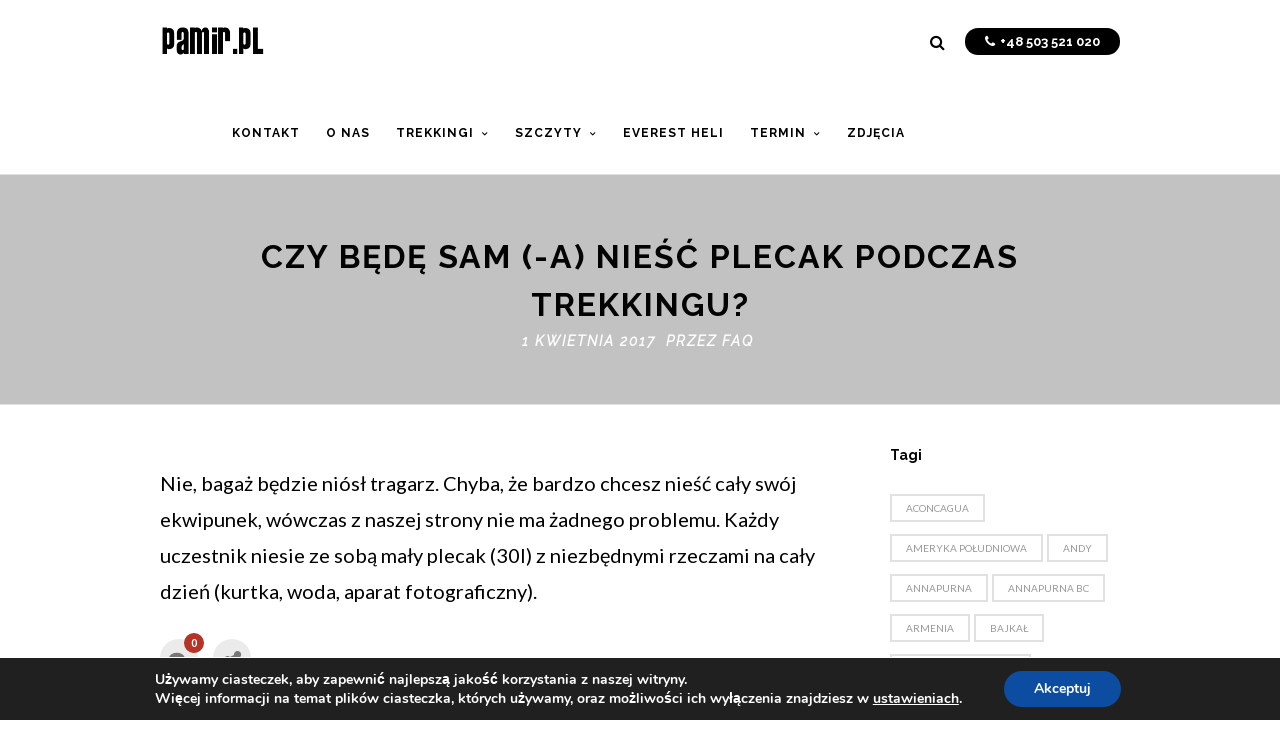

--- FILE ---
content_type: text/html; charset=UTF-8
request_url: https://pamir.pl/faq/czy-bede-sam-a-niesc-plecak-podczas-trekkingu/
body_size: 18975
content:
<!DOCTYPE html>
<html lang="pl-PL" >
<head>
<meta charset="UTF-8" />
<meta name="viewport" content="width=device-width, initial-scale=1, maximum-scale=1" />
<meta name="format-detection" content="telephone=no">

<title>Czy będę sam (-a) nieść plecak podczas trekkingu? - trekking - wyprawa - Himalaje - Everest - Nepal - Kilimandżaro - Elbrus</title>
<link rel="profile" href="https://gmpg.org/xfn/11" />
<link rel="pingback" href="https://pamir.pl/xmlrpc.php" />

		<link rel="shortcut icon" href="https://pamir.pl/wp-content/uploads/favicon.png" />

	<meta property="og:type" content="article" />
	<meta property="og:image" content="https://pamir.pl/wp-includes/images/media/default.svg"/>
	<meta property="og:title" content="Czy będę sam (-a) nieść plecak podczas trekkingu?"/>
	<meta property="og:url" content="https://pamir.pl/faq/czy-bede-sam-a-niesc-plecak-podczas-trekkingu/"/>
	<meta property="og:description" content="Nie, bagaż będzie niósł tragarz. Chyba, że bardzo chcesz nieść cały swój ekwipunek, wówczas z naszej strony nie ma żadnego problemu. Każdy uczestnik niesie ze sobą mały plecak (30l) z niezbędnymi rzeczami na cały dzień (kurtka, woda, aparat fotograficzny)."/>
	
<link rel="stylesheet" href="https://use.fontawesome.com/releases/v5.8.1/css/all.css" integrity="sha384-50oBUHEmvpQ+1lW4y57PTFmhCaXp0ML5d60M1M7uH2+nqUivzIebhndOJK28anvf" crossorigin="anonymous">
<meta name='robots' content='index, follow, max-image-preview:large, max-snippet:-1, max-video-preview:-1' />

	<!-- This site is optimized with the Yoast SEO plugin v26.8 - https://yoast.com/product/yoast-seo-wordpress/ -->
	<link rel="canonical" href="https://pamir.pl/faq/czy-bede-sam-a-niesc-plecak-podczas-trekkingu/" />
	<meta property="og:locale" content="pl_PL" />
	<meta property="og:type" content="article" />
	<meta property="og:title" content="Czy będę sam (-a) nieść plecak podczas trekkingu? - trekking - wyprawa - Himalaje - Everest - Nepal - Kilimandżaro - Elbrus" />
	<meta property="og:description" content="Nie, bagaż będzie niósł tragarz. Chyba, że bardzo chcesz nieść cały swój ekwipunek, wówczas z naszej strony nie ma żadnego problemu. Każdy uczestnik niesie ze sobą mały plecak (30l) z niezbędnymi rzeczami na cały dzień (kurtka, woda, aparat fotograficzny)." />
	<meta property="og:url" content="https://pamir.pl/faq/czy-bede-sam-a-niesc-plecak-podczas-trekkingu/" />
	<meta property="og:site_name" content="trekking - wyprawa - Himalaje - Everest - Nepal - Kilimandżaro - Elbrus" />
	<meta property="article:publisher" content="https://www.facebook.com/pamirpl/" />
	<meta name="twitter:card" content="summary_large_image" />
	<script type="application/ld+json" class="yoast-schema-graph">{"@context":"https://schema.org","@graph":[{"@type":"WebPage","@id":"https://pamir.pl/faq/czy-bede-sam-a-niesc-plecak-podczas-trekkingu/","url":"https://pamir.pl/faq/czy-bede-sam-a-niesc-plecak-podczas-trekkingu/","name":"Czy będę sam (-a) nieść plecak podczas trekkingu? - trekking - wyprawa - Himalaje - Everest - Nepal - Kilimandżaro - Elbrus","isPartOf":{"@id":"https://pamir.pl/#website"},"datePublished":"2017-04-01T21:50:48+00:00","breadcrumb":{"@id":"https://pamir.pl/faq/czy-bede-sam-a-niesc-plecak-podczas-trekkingu/#breadcrumb"},"inLanguage":"pl-PL","potentialAction":[{"@type":"ReadAction","target":["https://pamir.pl/faq/czy-bede-sam-a-niesc-plecak-podczas-trekkingu/"]}]},{"@type":"BreadcrumbList","@id":"https://pamir.pl/faq/czy-bede-sam-a-niesc-plecak-podczas-trekkingu/#breadcrumb","itemListElement":[{"@type":"ListItem","position":1,"name":"Strona główna","item":"https://pamir.pl/"},{"@type":"ListItem","position":2,"name":"Czy będę sam (-a) nieść plecak podczas trekkingu?"}]},{"@type":"WebSite","@id":"https://pamir.pl/#website","url":"https://pamir.pl/","name":"trekking - wyprawa - Himalaje - Everest - Nepal - Kilimandżaro - Elbrus","description":"30 lat doświadczenia. Profesjonalna agencja wyprawowa organizująca wyprawy, trekkingi górskie na całym świecie. Wystawiamy faktury VAT.","publisher":{"@id":"https://pamir.pl/#organization"},"potentialAction":[{"@type":"SearchAction","target":{"@type":"EntryPoint","urlTemplate":"https://pamir.pl/?s={search_term_string}"},"query-input":{"@type":"PropertyValueSpecification","valueRequired":true,"valueName":"search_term_string"}}],"inLanguage":"pl-PL"},{"@type":"Organization","@id":"https://pamir.pl/#organization","name":"PAMIR","url":"https://pamir.pl/","logo":{"@type":"ImageObject","inLanguage":"pl-PL","@id":"https://pamir.pl/#/schema/logo/image/","url":"https://pamir.pl/wp-content/uploads/logo-2017-black_40.png","contentUrl":"https://pamir.pl/wp-content/uploads/logo-2017-black_40.png","width":106,"height":31,"caption":"PAMIR"},"image":{"@id":"https://pamir.pl/#/schema/logo/image/"},"sameAs":["https://www.facebook.com/pamirpl/","https://www.instagram.com/pamir.pl/","https://www.youtube.com/channel/UC7Te08qTcyChevGNgQw1Q1w"]}]}</script>
	<!-- / Yoast SEO plugin. -->


<link rel='dns-prefetch' href='//maps.googleapis.com' />
<link rel='dns-prefetch' href='//fonts.googleapis.com' />
<link rel="alternate" type="application/rss+xml" title="trekking - wyprawa - Himalaje - Everest - Nepal - Kilimandżaro - Elbrus &raquo; Kanał z wpisami" href="https://pamir.pl/feed/" />
<link rel="alternate" type="application/rss+xml" title="trekking - wyprawa - Himalaje - Everest - Nepal - Kilimandżaro - Elbrus &raquo; Kanał z komentarzami" href="https://pamir.pl/comments/feed/" />
<link rel="alternate" title="oEmbed (JSON)" type="application/json+oembed" href="https://pamir.pl/wp-json/oembed/1.0/embed?url=https%3A%2F%2Fpamir.pl%2Ffaq%2Fczy-bede-sam-a-niesc-plecak-podczas-trekkingu%2F" />
<link rel="alternate" title="oEmbed (XML)" type="text/xml+oembed" href="https://pamir.pl/wp-json/oembed/1.0/embed?url=https%3A%2F%2Fpamir.pl%2Ffaq%2Fczy-bede-sam-a-niesc-plecak-podczas-trekkingu%2F&#038;format=xml" />
<style id='wp-img-auto-sizes-contain-inline-css' type='text/css'>
img:is([sizes=auto i],[sizes^="auto," i]){contain-intrinsic-size:3000px 1500px}
/*# sourceURL=wp-img-auto-sizes-contain-inline-css */
</style>

<style id='wp-emoji-styles-inline-css' type='text/css'>

	img.wp-smiley, img.emoji {
		display: inline !important;
		border: none !important;
		box-shadow: none !important;
		height: 1em !important;
		width: 1em !important;
		margin: 0 0.07em !important;
		vertical-align: -0.1em !important;
		background: none !important;
		padding: 0 !important;
	}
/*# sourceURL=wp-emoji-styles-inline-css */
</style>
<link data-optimized="1" rel='stylesheet' id='wp-block-library-css' href='https://pamir.pl/wp-content/litespeed/css/fed1d43d2565aabf4fe42ff878623951.css?ver=69bc5' type='text/css' media='all' />
<style id='global-styles-inline-css' type='text/css'>
:root{--wp--preset--aspect-ratio--square: 1;--wp--preset--aspect-ratio--4-3: 4/3;--wp--preset--aspect-ratio--3-4: 3/4;--wp--preset--aspect-ratio--3-2: 3/2;--wp--preset--aspect-ratio--2-3: 2/3;--wp--preset--aspect-ratio--16-9: 16/9;--wp--preset--aspect-ratio--9-16: 9/16;--wp--preset--color--black: #000000;--wp--preset--color--cyan-bluish-gray: #abb8c3;--wp--preset--color--white: #ffffff;--wp--preset--color--pale-pink: #f78da7;--wp--preset--color--vivid-red: #cf2e2e;--wp--preset--color--luminous-vivid-orange: #ff6900;--wp--preset--color--luminous-vivid-amber: #fcb900;--wp--preset--color--light-green-cyan: #7bdcb5;--wp--preset--color--vivid-green-cyan: #00d084;--wp--preset--color--pale-cyan-blue: #8ed1fc;--wp--preset--color--vivid-cyan-blue: #0693e3;--wp--preset--color--vivid-purple: #9b51e0;--wp--preset--gradient--vivid-cyan-blue-to-vivid-purple: linear-gradient(135deg,rgb(6,147,227) 0%,rgb(155,81,224) 100%);--wp--preset--gradient--light-green-cyan-to-vivid-green-cyan: linear-gradient(135deg,rgb(122,220,180) 0%,rgb(0,208,130) 100%);--wp--preset--gradient--luminous-vivid-amber-to-luminous-vivid-orange: linear-gradient(135deg,rgb(252,185,0) 0%,rgb(255,105,0) 100%);--wp--preset--gradient--luminous-vivid-orange-to-vivid-red: linear-gradient(135deg,rgb(255,105,0) 0%,rgb(207,46,46) 100%);--wp--preset--gradient--very-light-gray-to-cyan-bluish-gray: linear-gradient(135deg,rgb(238,238,238) 0%,rgb(169,184,195) 100%);--wp--preset--gradient--cool-to-warm-spectrum: linear-gradient(135deg,rgb(74,234,220) 0%,rgb(151,120,209) 20%,rgb(207,42,186) 40%,rgb(238,44,130) 60%,rgb(251,105,98) 80%,rgb(254,248,76) 100%);--wp--preset--gradient--blush-light-purple: linear-gradient(135deg,rgb(255,206,236) 0%,rgb(152,150,240) 100%);--wp--preset--gradient--blush-bordeaux: linear-gradient(135deg,rgb(254,205,165) 0%,rgb(254,45,45) 50%,rgb(107,0,62) 100%);--wp--preset--gradient--luminous-dusk: linear-gradient(135deg,rgb(255,203,112) 0%,rgb(199,81,192) 50%,rgb(65,88,208) 100%);--wp--preset--gradient--pale-ocean: linear-gradient(135deg,rgb(255,245,203) 0%,rgb(182,227,212) 50%,rgb(51,167,181) 100%);--wp--preset--gradient--electric-grass: linear-gradient(135deg,rgb(202,248,128) 0%,rgb(113,206,126) 100%);--wp--preset--gradient--midnight: linear-gradient(135deg,rgb(2,3,129) 0%,rgb(40,116,252) 100%);--wp--preset--font-size--small: 13px;--wp--preset--font-size--medium: 20px;--wp--preset--font-size--large: 36px;--wp--preset--font-size--x-large: 42px;--wp--preset--spacing--20: 0.44rem;--wp--preset--spacing--30: 0.67rem;--wp--preset--spacing--40: 1rem;--wp--preset--spacing--50: 1.5rem;--wp--preset--spacing--60: 2.25rem;--wp--preset--spacing--70: 3.38rem;--wp--preset--spacing--80: 5.06rem;--wp--preset--shadow--natural: 6px 6px 9px rgba(0, 0, 0, 0.2);--wp--preset--shadow--deep: 12px 12px 50px rgba(0, 0, 0, 0.4);--wp--preset--shadow--sharp: 6px 6px 0px rgba(0, 0, 0, 0.2);--wp--preset--shadow--outlined: 6px 6px 0px -3px rgb(255, 255, 255), 6px 6px rgb(0, 0, 0);--wp--preset--shadow--crisp: 6px 6px 0px rgb(0, 0, 0);}:where(.is-layout-flex){gap: 0.5em;}:where(.is-layout-grid){gap: 0.5em;}body .is-layout-flex{display: flex;}.is-layout-flex{flex-wrap: wrap;align-items: center;}.is-layout-flex > :is(*, div){margin: 0;}body .is-layout-grid{display: grid;}.is-layout-grid > :is(*, div){margin: 0;}:where(.wp-block-columns.is-layout-flex){gap: 2em;}:where(.wp-block-columns.is-layout-grid){gap: 2em;}:where(.wp-block-post-template.is-layout-flex){gap: 1.25em;}:where(.wp-block-post-template.is-layout-grid){gap: 1.25em;}.has-black-color{color: var(--wp--preset--color--black) !important;}.has-cyan-bluish-gray-color{color: var(--wp--preset--color--cyan-bluish-gray) !important;}.has-white-color{color: var(--wp--preset--color--white) !important;}.has-pale-pink-color{color: var(--wp--preset--color--pale-pink) !important;}.has-vivid-red-color{color: var(--wp--preset--color--vivid-red) !important;}.has-luminous-vivid-orange-color{color: var(--wp--preset--color--luminous-vivid-orange) !important;}.has-luminous-vivid-amber-color{color: var(--wp--preset--color--luminous-vivid-amber) !important;}.has-light-green-cyan-color{color: var(--wp--preset--color--light-green-cyan) !important;}.has-vivid-green-cyan-color{color: var(--wp--preset--color--vivid-green-cyan) !important;}.has-pale-cyan-blue-color{color: var(--wp--preset--color--pale-cyan-blue) !important;}.has-vivid-cyan-blue-color{color: var(--wp--preset--color--vivid-cyan-blue) !important;}.has-vivid-purple-color{color: var(--wp--preset--color--vivid-purple) !important;}.has-black-background-color{background-color: var(--wp--preset--color--black) !important;}.has-cyan-bluish-gray-background-color{background-color: var(--wp--preset--color--cyan-bluish-gray) !important;}.has-white-background-color{background-color: var(--wp--preset--color--white) !important;}.has-pale-pink-background-color{background-color: var(--wp--preset--color--pale-pink) !important;}.has-vivid-red-background-color{background-color: var(--wp--preset--color--vivid-red) !important;}.has-luminous-vivid-orange-background-color{background-color: var(--wp--preset--color--luminous-vivid-orange) !important;}.has-luminous-vivid-amber-background-color{background-color: var(--wp--preset--color--luminous-vivid-amber) !important;}.has-light-green-cyan-background-color{background-color: var(--wp--preset--color--light-green-cyan) !important;}.has-vivid-green-cyan-background-color{background-color: var(--wp--preset--color--vivid-green-cyan) !important;}.has-pale-cyan-blue-background-color{background-color: var(--wp--preset--color--pale-cyan-blue) !important;}.has-vivid-cyan-blue-background-color{background-color: var(--wp--preset--color--vivid-cyan-blue) !important;}.has-vivid-purple-background-color{background-color: var(--wp--preset--color--vivid-purple) !important;}.has-black-border-color{border-color: var(--wp--preset--color--black) !important;}.has-cyan-bluish-gray-border-color{border-color: var(--wp--preset--color--cyan-bluish-gray) !important;}.has-white-border-color{border-color: var(--wp--preset--color--white) !important;}.has-pale-pink-border-color{border-color: var(--wp--preset--color--pale-pink) !important;}.has-vivid-red-border-color{border-color: var(--wp--preset--color--vivid-red) !important;}.has-luminous-vivid-orange-border-color{border-color: var(--wp--preset--color--luminous-vivid-orange) !important;}.has-luminous-vivid-amber-border-color{border-color: var(--wp--preset--color--luminous-vivid-amber) !important;}.has-light-green-cyan-border-color{border-color: var(--wp--preset--color--light-green-cyan) !important;}.has-vivid-green-cyan-border-color{border-color: var(--wp--preset--color--vivid-green-cyan) !important;}.has-pale-cyan-blue-border-color{border-color: var(--wp--preset--color--pale-cyan-blue) !important;}.has-vivid-cyan-blue-border-color{border-color: var(--wp--preset--color--vivid-cyan-blue) !important;}.has-vivid-purple-border-color{border-color: var(--wp--preset--color--vivid-purple) !important;}.has-vivid-cyan-blue-to-vivid-purple-gradient-background{background: var(--wp--preset--gradient--vivid-cyan-blue-to-vivid-purple) !important;}.has-light-green-cyan-to-vivid-green-cyan-gradient-background{background: var(--wp--preset--gradient--light-green-cyan-to-vivid-green-cyan) !important;}.has-luminous-vivid-amber-to-luminous-vivid-orange-gradient-background{background: var(--wp--preset--gradient--luminous-vivid-amber-to-luminous-vivid-orange) !important;}.has-luminous-vivid-orange-to-vivid-red-gradient-background{background: var(--wp--preset--gradient--luminous-vivid-orange-to-vivid-red) !important;}.has-very-light-gray-to-cyan-bluish-gray-gradient-background{background: var(--wp--preset--gradient--very-light-gray-to-cyan-bluish-gray) !important;}.has-cool-to-warm-spectrum-gradient-background{background: var(--wp--preset--gradient--cool-to-warm-spectrum) !important;}.has-blush-light-purple-gradient-background{background: var(--wp--preset--gradient--blush-light-purple) !important;}.has-blush-bordeaux-gradient-background{background: var(--wp--preset--gradient--blush-bordeaux) !important;}.has-luminous-dusk-gradient-background{background: var(--wp--preset--gradient--luminous-dusk) !important;}.has-pale-ocean-gradient-background{background: var(--wp--preset--gradient--pale-ocean) !important;}.has-electric-grass-gradient-background{background: var(--wp--preset--gradient--electric-grass) !important;}.has-midnight-gradient-background{background: var(--wp--preset--gradient--midnight) !important;}.has-small-font-size{font-size: var(--wp--preset--font-size--small) !important;}.has-medium-font-size{font-size: var(--wp--preset--font-size--medium) !important;}.has-large-font-size{font-size: var(--wp--preset--font-size--large) !important;}.has-x-large-font-size{font-size: var(--wp--preset--font-size--x-large) !important;}
/*# sourceURL=global-styles-inline-css */
</style>

<style id='classic-theme-styles-inline-css' type='text/css'>
/*! This file is auto-generated */
.wp-block-button__link{color:#fff;background-color:#32373c;border-radius:9999px;box-shadow:none;text-decoration:none;padding:calc(.667em + 2px) calc(1.333em + 2px);font-size:1.125em}.wp-block-file__button{background:#32373c;color:#fff;text-decoration:none}
/*# sourceURL=/wp-includes/css/classic-themes.min.css */
</style>
<link data-optimized="1" rel='stylesheet' id='contact-form-7-css' href='https://pamir.pl/wp-content/litespeed/css/01b576862a6975daf0b4d8caead8f4c1.css?ver=39113' type='text/css' media='all' />
<link data-optimized="1" rel='stylesheet' id='animation.css-css' href='https://pamir.pl/wp-content/litespeed/css/73c428dd9c21a7204aa459bb0e2459eb.css?ver=a2c22' type='text/css' media='all' />
<link data-optimized="1" rel='stylesheet' id='jquery-ui-css' href='https://pamir.pl/wp-content/litespeed/css/466eea0ce81a98f15f0e4d8af1b737bc.css?ver=ab024' type='text/css' media='all' />
<link data-optimized="1" rel='stylesheet' id='magnific-popup-css' href='https://pamir.pl/wp-content/litespeed/css/e767f0adbad8c4662c04f0b06dd4bbf6.css?ver=b58d1' type='text/css' media='all' />
<link data-optimized="1" rel='stylesheet' id='flexslider-css' href='https://pamir.pl/wp-content/litespeed/css/9c0387f3ecf8412c32f9ca0016c08ba6.css?ver=e292b' type='text/css' media='all' />
<link data-optimized="1" rel='stylesheet' id='mediaelement-css' href='https://pamir.pl/wp-content/litespeed/css/6f67a07bbf0a5e07be211c345c99d012.css?ver=daa21' type='text/css' media='all' />
<link data-optimized="1" rel='stylesheet' id='tooltipster-css' href='https://pamir.pl/wp-content/litespeed/css/7d57300f7e4c911e0de3d96aa473f17a.css?ver=73da3' type='text/css' media='all' />
<link data-optimized="1" rel='stylesheet' id='parallax-css' href='https://pamir.pl/wp-content/litespeed/css/0c7d4c17ac30271b497812075ea7e5a4.css?ver=10014' type='text/css' media='all' />
<link data-optimized="1" rel='stylesheet' id='flexslider-css-css' href='https://pamir.pl/wp-content/litespeed/css/9c0387f3ecf8412c32f9ca0016c08ba6.css?ver=e292b' type='text/css' media='all' />
<link data-optimized="1" rel='stylesheet' id='supersized-css' href='https://pamir.pl/wp-content/litespeed/css/9d15e970d8fff5afa52e864eccde9707.css?ver=b758e' type='text/css' media='all' />
<link data-optimized="1" rel='stylesheet' id='odometer-theme-css' href='https://pamir.pl/wp-content/litespeed/css/d7cae726f48db7c80164fc044048bf07.css?ver=17b86' type='text/css' media='all' />
<link data-optimized="1" rel='stylesheet' id='screen-css-css' href='https://pamir.pl/wp-content/litespeed/css/b6e91a20dd98fdd5831de145aa492d00.css?ver=73e62' type='text/css' media='all' />
<link data-optimized="1" rel='stylesheet' id='fontawesome-css' href='https://pamir.pl/wp-content/litespeed/css/7473d537c2cab952c47ba4691eae2ee2.css?ver=a316e' type='text/css' media='all' />
<link data-optimized="1" rel='stylesheet' id='custom_css-css' href='https://pamir.pl/wp-content/litespeed/css/8695c27d20fc0beffd256b740fa0d4c6.css?ver=0d4c6' type='text/css' media='all' />
<link rel='stylesheet' id='google_font1-css' href='//fonts.googleapis.com/css?family=Raleway%3A200%2C300%2C400%2C500%2C600%2C700%2C400italic&#038;subset=latin%2Ccyrillic-ext%2Cgreek-ext%2Ccyrillic&#038;ver=6.9' type='text/css' media='all' />
<link rel='stylesheet' id='google_font2-css' href='//fonts.googleapis.com/css?family=Lato%3A200%2C300%2C400%2C500%2C600%2C700%2C400italic&#038;subset=latin%2Ccyrillic-ext%2Cgreek-ext%2Ccyrillic&#038;ver=6.9' type='text/css' media='all' />
<link data-optimized="1" rel='stylesheet' id='responsive-css' href='https://pamir.pl/wp-content/litespeed/css/e1a7f6086352650aefa21c4f785995b9.css?ver=4bb02' type='text/css' media='all' />
<link data-optimized="1" rel='stylesheet' id='newsletter-css' href='https://pamir.pl/wp-content/litespeed/css/352125bac3b6bac469e5194decc02645.css?ver=a3a69' type='text/css' media='all' />
<link data-optimized="1" rel='stylesheet' id='rpt-css' href='https://pamir.pl/wp-content/litespeed/css/b400ad8403013bd0ea0a39bae0810a73.css?ver=e07ef' type='text/css' media='all' />
<link data-optimized="1" rel='stylesheet' id='moove_gdpr_frontend-css' href='https://pamir.pl/wp-content/litespeed/css/e54c2e617cf3a7ecee93b3da4cc5cb08.css?ver=4bf00' type='text/css' media='all' />
<style id='moove_gdpr_frontend-inline-css' type='text/css'>
#moove_gdpr_cookie_modal,#moove_gdpr_cookie_info_bar,.gdpr_cookie_settings_shortcode_content{font-family:&#039;Nunito&#039;,sans-serif}#moove_gdpr_save_popup_settings_button{background-color:#373737;color:#fff}#moove_gdpr_save_popup_settings_button:hover{background-color:#000}#moove_gdpr_cookie_info_bar .moove-gdpr-info-bar-container .moove-gdpr-info-bar-content a.mgbutton,#moove_gdpr_cookie_info_bar .moove-gdpr-info-bar-container .moove-gdpr-info-bar-content button.mgbutton{background-color:#0C4DA2}#moove_gdpr_cookie_modal .moove-gdpr-modal-content .moove-gdpr-modal-footer-content .moove-gdpr-button-holder a.mgbutton,#moove_gdpr_cookie_modal .moove-gdpr-modal-content .moove-gdpr-modal-footer-content .moove-gdpr-button-holder button.mgbutton,.gdpr_cookie_settings_shortcode_content .gdpr-shr-button.button-green{background-color:#0C4DA2;border-color:#0C4DA2}#moove_gdpr_cookie_modal .moove-gdpr-modal-content .moove-gdpr-modal-footer-content .moove-gdpr-button-holder a.mgbutton:hover,#moove_gdpr_cookie_modal .moove-gdpr-modal-content .moove-gdpr-modal-footer-content .moove-gdpr-button-holder button.mgbutton:hover,.gdpr_cookie_settings_shortcode_content .gdpr-shr-button.button-green:hover{background-color:#fff;color:#0C4DA2}#moove_gdpr_cookie_modal .moove-gdpr-modal-content .moove-gdpr-modal-close i,#moove_gdpr_cookie_modal .moove-gdpr-modal-content .moove-gdpr-modal-close span.gdpr-icon{background-color:#0C4DA2;border:1px solid #0C4DA2}#moove_gdpr_cookie_info_bar span.moove-gdpr-infobar-allow-all.focus-g,#moove_gdpr_cookie_info_bar span.moove-gdpr-infobar-allow-all:focus,#moove_gdpr_cookie_info_bar button.moove-gdpr-infobar-allow-all.focus-g,#moove_gdpr_cookie_info_bar button.moove-gdpr-infobar-allow-all:focus,#moove_gdpr_cookie_info_bar span.moove-gdpr-infobar-reject-btn.focus-g,#moove_gdpr_cookie_info_bar span.moove-gdpr-infobar-reject-btn:focus,#moove_gdpr_cookie_info_bar button.moove-gdpr-infobar-reject-btn.focus-g,#moove_gdpr_cookie_info_bar button.moove-gdpr-infobar-reject-btn:focus,#moove_gdpr_cookie_info_bar span.change-settings-button.focus-g,#moove_gdpr_cookie_info_bar span.change-settings-button:focus,#moove_gdpr_cookie_info_bar button.change-settings-button.focus-g,#moove_gdpr_cookie_info_bar button.change-settings-button:focus{-webkit-box-shadow:0 0 1px 3px #0C4DA2;-moz-box-shadow:0 0 1px 3px #0C4DA2;box-shadow:0 0 1px 3px #0C4DA2}#moove_gdpr_cookie_modal .moove-gdpr-modal-content .moove-gdpr-modal-close i:hover,#moove_gdpr_cookie_modal .moove-gdpr-modal-content .moove-gdpr-modal-close span.gdpr-icon:hover,#moove_gdpr_cookie_info_bar span[data-href]>u.change-settings-button{color:#0C4DA2}#moove_gdpr_cookie_modal .moove-gdpr-modal-content .moove-gdpr-modal-left-content #moove-gdpr-menu li.menu-item-selected a span.gdpr-icon,#moove_gdpr_cookie_modal .moove-gdpr-modal-content .moove-gdpr-modal-left-content #moove-gdpr-menu li.menu-item-selected button span.gdpr-icon{color:inherit}#moove_gdpr_cookie_modal .moove-gdpr-modal-content .moove-gdpr-modal-left-content #moove-gdpr-menu li a span.gdpr-icon,#moove_gdpr_cookie_modal .moove-gdpr-modal-content .moove-gdpr-modal-left-content #moove-gdpr-menu li button span.gdpr-icon{color:inherit}#moove_gdpr_cookie_modal .gdpr-acc-link{line-height:0;font-size:0;color:transparent;position:absolute}#moove_gdpr_cookie_modal .moove-gdpr-modal-content .moove-gdpr-modal-close:hover i,#moove_gdpr_cookie_modal .moove-gdpr-modal-content .moove-gdpr-modal-left-content #moove-gdpr-menu li a,#moove_gdpr_cookie_modal .moove-gdpr-modal-content .moove-gdpr-modal-left-content #moove-gdpr-menu li button,#moove_gdpr_cookie_modal .moove-gdpr-modal-content .moove-gdpr-modal-left-content #moove-gdpr-menu li button i,#moove_gdpr_cookie_modal .moove-gdpr-modal-content .moove-gdpr-modal-left-content #moove-gdpr-menu li a i,#moove_gdpr_cookie_modal .moove-gdpr-modal-content .moove-gdpr-tab-main .moove-gdpr-tab-main-content a:hover,#moove_gdpr_cookie_info_bar.moove-gdpr-dark-scheme .moove-gdpr-info-bar-container .moove-gdpr-info-bar-content a.mgbutton:hover,#moove_gdpr_cookie_info_bar.moove-gdpr-dark-scheme .moove-gdpr-info-bar-container .moove-gdpr-info-bar-content button.mgbutton:hover,#moove_gdpr_cookie_info_bar.moove-gdpr-dark-scheme .moove-gdpr-info-bar-container .moove-gdpr-info-bar-content a:hover,#moove_gdpr_cookie_info_bar.moove-gdpr-dark-scheme .moove-gdpr-info-bar-container .moove-gdpr-info-bar-content button:hover,#moove_gdpr_cookie_info_bar.moove-gdpr-dark-scheme .moove-gdpr-info-bar-container .moove-gdpr-info-bar-content span.change-settings-button:hover,#moove_gdpr_cookie_info_bar.moove-gdpr-dark-scheme .moove-gdpr-info-bar-container .moove-gdpr-info-bar-content button.change-settings-button:hover,#moove_gdpr_cookie_info_bar.moove-gdpr-dark-scheme .moove-gdpr-info-bar-container .moove-gdpr-info-bar-content u.change-settings-button:hover,#moove_gdpr_cookie_info_bar span[data-href]>u.change-settings-button,#moove_gdpr_cookie_info_bar.moove-gdpr-dark-scheme .moove-gdpr-info-bar-container .moove-gdpr-info-bar-content a.mgbutton.focus-g,#moove_gdpr_cookie_info_bar.moove-gdpr-dark-scheme .moove-gdpr-info-bar-container .moove-gdpr-info-bar-content button.mgbutton.focus-g,#moove_gdpr_cookie_info_bar.moove-gdpr-dark-scheme .moove-gdpr-info-bar-container .moove-gdpr-info-bar-content a.focus-g,#moove_gdpr_cookie_info_bar.moove-gdpr-dark-scheme .moove-gdpr-info-bar-container .moove-gdpr-info-bar-content button.focus-g,#moove_gdpr_cookie_info_bar.moove-gdpr-dark-scheme .moove-gdpr-info-bar-container .moove-gdpr-info-bar-content a.mgbutton:focus,#moove_gdpr_cookie_info_bar.moove-gdpr-dark-scheme .moove-gdpr-info-bar-container .moove-gdpr-info-bar-content button.mgbutton:focus,#moove_gdpr_cookie_info_bar.moove-gdpr-dark-scheme .moove-gdpr-info-bar-container .moove-gdpr-info-bar-content a:focus,#moove_gdpr_cookie_info_bar.moove-gdpr-dark-scheme .moove-gdpr-info-bar-container .moove-gdpr-info-bar-content button:focus,#moove_gdpr_cookie_info_bar.moove-gdpr-dark-scheme .moove-gdpr-info-bar-container .moove-gdpr-info-bar-content span.change-settings-button.focus-g,span.change-settings-button:focus,button.change-settings-button.focus-g,button.change-settings-button:focus,#moove_gdpr_cookie_info_bar.moove-gdpr-dark-scheme .moove-gdpr-info-bar-container .moove-gdpr-info-bar-content u.change-settings-button.focus-g,#moove_gdpr_cookie_info_bar.moove-gdpr-dark-scheme .moove-gdpr-info-bar-container .moove-gdpr-info-bar-content u.change-settings-button:focus{color:#0C4DA2}#moove_gdpr_cookie_modal .moove-gdpr-branding.focus-g span,#moove_gdpr_cookie_modal .moove-gdpr-modal-content .moove-gdpr-tab-main a.focus-g,#moove_gdpr_cookie_modal .moove-gdpr-modal-content .moove-gdpr-tab-main .gdpr-cd-details-toggle.focus-g{color:#0C4DA2}#moove_gdpr_cookie_modal.gdpr_lightbox-hide{display:none}
/*# sourceURL=moove_gdpr_frontend-inline-css */
</style>
<script type="text/javascript" src="https://pamir.pl/wp-includes/js/jquery/jquery.min.js?ver=3.7.1" id="jquery-core-js"></script>
<script data-optimized="1" type="text/javascript" src="https://pamir.pl/wp-content/litespeed/js/001200fb4a4ab737be095080746ea1f8.js?ver=cf218" id="jquery-migrate-js"></script>
<script data-optimized="1" type="text/javascript" src="https://pamir.pl/wp-content/litespeed/js/304d3a8577f68bf4c3cb55b5ce3c2289.js?ver=25f1f" id="rpt-js"></script>
<link rel="https://api.w.org/" href="https://pamir.pl/wp-json/" /><link rel="alternate" title="JSON" type="application/json" href="https://pamir.pl/wp-json/wp/v2/faqs/28748" /><link rel="EditURI" type="application/rsd+xml" title="RSD" href="https://pamir.pl/xmlrpc.php?rsd" />
<link rel='shortlink' href='https://pamir.pl/?p=28748' />
		<style type="text/css" id="wp-custom-css">
			.tour_country_subheader {
    font-size: 1.8em !important;
    letter-spacing: 2px;
     font-weight:700;
}

/* Specyficzne dla formularza 35479 - wszystkie pola text */
#wpforms-35479-field_1,
#wpforms-35479-field_2,
#wpforms-35479-field_3,
#wpforms-35479-field_4,
#wpforms-35479-field_5,
#wpforms-35479-field_6,
input[id^="wpforms-35479-field"] {
    background: #ffffff !important;
    background-color: #ffffff !important;
    color: #333333 !important;
    border: 1px solid #dddddd !important;
}

/* Dla wszystkich pól w tym formularzu */
#wpforms-form-35479 input[type="text"],
#wpforms-form-35479 input[type="tel"],
#wpforms-form-35479 input[type="url"],
#wpforms-form-35479 textarea {
    background: #ffffff !important;
    background-color: #ffffff !important;
    color: #000000 !important;
}

/* Dla klasy wpforms-field-medium */
.wpforms-field-medium {
    background: #ffffff !important;
    background-color: #ffffff !important;
    color: #333333 !important;
}
.wpforms-field-hidden {
    display: none !important;
}
		</style>
		</head>

<body class="wp-singular faq-template-default single single-faq postid-28748 wp-theme-altair"  >
		<input type="hidden" id="pp_enable_reflection" name="pp_enable_reflection" value=""/>
	<input type="hidden" id="pp_enable_right_click" name="pp_enable_right_click" value=""/>
	<input type="hidden" id="pp_enable_dragging" name="pp_enable_dragging" value="true"/>
	<input type="hidden" id="pp_gallery_auto_info" name="pp_gallery_auto_info" value=""/>
	<input type="hidden" id="pp_image_path" name="pp_image_path" value="https://pamir.pl/wp-content/themes/altair/images/"/>
	<input type="hidden" id="pp_homepage_url" name="pp_homepage_url" value="https://pamir.pl"/>
	<input type="hidden" id="pp_blog_ajax_search" name="pp_blog_ajax_search" value=""/>
	<input type="hidden" id="pp_fixed_menu" name="pp_fixed_menu" value=""/>
	<input type="hidden" id="pp_topbar" name="pp_topbar" value=""/>
	
		<input type="hidden" id="pp_footer_style" name="pp_footer_style" value="1"/>
	
	<!-- Begin mobile menu -->
	<div class="mobile_menu_wrapper">
		<a id="close_mobile_menu" href="#"><i class="fa fa-times-circle"></i></a>
	    <div class="menu-top-menu-moje-container"><ul id="mobile_main_menu" class="mobile_main_nav"><li id="menu-item-16462" class="menu-item menu-item-type-post_type menu-item-object-page menu-item-16462"><a href="https://pamir.pl/kontakt/">KONTAKT</a></li>
<li id="menu-item-24649" class="menu-item menu-item-type-post_type menu-item-object-page menu-item-24649"><a href="https://pamir.pl/o-nas/">O NAS</a></li>
<li id="menu-item-12906" class="menu-item menu-item-type-post_type menu-item-object-page menu-item-has-children menu-item-12906"><a href="https://pamir.pl/trekkingi/">TREKKINGI</a>
<ul class="sub-menu">
	<li id="menu-item-12297" class="menu-item menu-item-type-post_type menu-item-object-page menu-item-12297"><a href="https://pamir.pl/annapurna-baza/">ANNAPURNA</a></li>
	<li id="menu-item-24407" class="menu-item menu-item-type-custom menu-item-object-custom menu-item-24407"><a href="https://pamir.pl/armenia-3-x-aragats">ARMENIA</a></li>
	<li id="menu-item-9678" class="menu-item menu-item-type-post_type menu-item-object-page menu-item-9678"><a href="https://pamir.pl/everest-trekking/">EVEREST BAZA</a></li>
	<li id="menu-item-12455" class="menu-item menu-item-type-post_type menu-item-object-page menu-item-12455"><a href="https://pamir.pl/manaslu/">WOKÓŁ MANASLU + BAZA</a></li>
	<li id="menu-item-12916" class="menu-item menu-item-type-post_type menu-item-object-page menu-item-12916"><a href="https://pamir.pl/trekkingi-w-nepalu/">NEPAL</a></li>
</ul>
</li>
<li id="menu-item-12985" class="menu-item menu-item-type-post_type menu-item-object-page menu-item-has-children menu-item-12985"><a href="https://pamir.pl/szczyty/">SZCZYTY</a>
<ul class="sub-menu">
	<li id="menu-item-29264" class="menu-item menu-item-type-custom menu-item-object-custom menu-item-29264"><a href="https://pamir.pl/ararat">ARARAT</a></li>
	<li id="menu-item-8922" class="menu-item menu-item-type-post_type menu-item-object-page menu-item-8922"><a href="https://pamir.pl/elbrus/">ELBRUS 5642 m</a></li>
	<li id="menu-item-12446" class="menu-item menu-item-type-post_type menu-item-object-page menu-item-12446"><a href="https://pamir.pl/island-peak/">ISLAND PEAK 6189 m</a></li>
	<li id="menu-item-12387" class="menu-item menu-item-type-post_type menu-item-object-page menu-item-12387"><a href="https://pamir.pl/kazbek/">KAZBEK 5033 m</a></li>
	<li id="menu-item-12463" class="menu-item menu-item-type-post_type menu-item-object-page menu-item-12463"><a href="https://pamir.pl/elbrus-kazbek/">ELBRUS+KAZBEK</a></li>
	<li id="menu-item-12350" class="menu-item menu-item-type-post_type menu-item-object-page menu-item-has-children menu-item-12350"><a href="https://pamir.pl/kilimanjaro/">KILIMANDŻARO 5895 m</a>
	<ul class="sub-menu">
		<li id="menu-item-12640" class="menu-item menu-item-type-post_type menu-item-object-page menu-item-12640"><a href="https://pamir.pl/kilimanjaro-zima/">ZIMA</a></li>
		<li id="menu-item-12956" class="menu-item menu-item-type-post_type menu-item-object-page menu-item-12956"><a href="https://pamir.pl/kilimanjaro-lato/">LATO</a></li>
	</ul>
</li>
	<li id="menu-item-13005" class="menu-item menu-item-type-post_type menu-item-object-page menu-item-13005"><a href="https://pamir.pl/toubkal/">TOUBKAL 4167 m</a></li>
	<li id="menu-item-12994" class="menu-item menu-item-type-post_type menu-item-object-page menu-item-12994"><a href="https://pamir.pl/szczyty-w-nepalu/">NEPAL</a></li>
</ul>
</li>
<li id="menu-item-12471" class="menu-item menu-item-type-post_type menu-item-object-page menu-item-12471"><a href="https://pamir.pl/everest-helikopterem/">EVEREST HELI</a></li>
<li id="menu-item-8801" class="menu-item menu-item-type-taxonomy menu-item-object-tourcats menu-item-has-children menu-item-8801"><a href="https://pamir.pl/tourcats/termin/">TERMIN</a>
<ul class="sub-menu">
	<li id="menu-item-8803" class="menu-item menu-item-type-taxonomy menu-item-object-tourcats menu-item-8803"><a href="https://pamir.pl/tourcats/weekend-majowy/">MAJÓWKA</a></li>
	<li id="menu-item-8805" class="menu-item menu-item-type-taxonomy menu-item-object-tourcats menu-item-8805"><a href="https://pamir.pl/tourcats/styczen/">styczeń</a></li>
	<li id="menu-item-8806" class="menu-item menu-item-type-taxonomy menu-item-object-tourcats menu-item-8806"><a href="https://pamir.pl/tourcats/luty/">luty</a></li>
	<li id="menu-item-8807" class="menu-item menu-item-type-taxonomy menu-item-object-tourcats menu-item-8807"><a href="https://pamir.pl/tourcats/marzec/">marzec</a></li>
	<li id="menu-item-8808" class="menu-item menu-item-type-taxonomy menu-item-object-tourcats menu-item-8808"><a href="https://pamir.pl/tourcats/kwiecien/">kwiecień</a></li>
	<li id="menu-item-8809" class="menu-item menu-item-type-taxonomy menu-item-object-tourcats menu-item-8809"><a href="https://pamir.pl/tourcats/maj/">maj</a></li>
	<li id="menu-item-8810" class="menu-item menu-item-type-taxonomy menu-item-object-tourcats menu-item-8810"><a href="https://pamir.pl/tourcats/czerwiec/">czerwiec</a></li>
	<li id="menu-item-8811" class="menu-item menu-item-type-taxonomy menu-item-object-tourcats menu-item-8811"><a href="https://pamir.pl/tourcats/lipiec/">lipiec</a></li>
	<li id="menu-item-8812" class="menu-item menu-item-type-taxonomy menu-item-object-tourcats menu-item-8812"><a href="https://pamir.pl/tourcats/sierpien/">sierpień</a></li>
	<li id="menu-item-8813" class="menu-item menu-item-type-taxonomy menu-item-object-tourcats menu-item-8813"><a href="https://pamir.pl/tourcats/wrzesien/">wrzesień</a></li>
	<li id="menu-item-8814" class="menu-item menu-item-type-taxonomy menu-item-object-tourcats menu-item-8814"><a href="https://pamir.pl/tourcats/pazdziernik/">październik</a></li>
	<li id="menu-item-8815" class="menu-item menu-item-type-taxonomy menu-item-object-tourcats menu-item-8815"><a href="https://pamir.pl/tourcats/listopad/">listopad</a></li>
	<li id="menu-item-8816" class="menu-item menu-item-type-taxonomy menu-item-object-tourcats menu-item-8816"><a href="https://pamir.pl/tourcats/grudzien/">grudzień</a></li>
</ul>
</li>
<li id="menu-item-16510" class="megamenu col3 menu-item menu-item-type-custom menu-item-object-custom menu-item-16510"><a href="https://pamir.pl/zdjecia-2">ZDJĘCIA</a></li>
</ul></div>	</div>
	<!-- End mobile menu -->

	<!-- Begin template wrapper -->
	<div id="wrapper">
	
		
	<div class="header_style_wrapper">
				
				<div class="top_bar   ">
		
			<div id="mobile_nav_icon"></div>
		
			<div id="menu_wrapper">
				
				<!-- Begin logo -->	
						
				    <a id="custom_logo" class="logo_wrapper default" href="https://pamir.pl">
				    	<img data-lazyloaded="1" src="[data-uri]" data-src="https://pamir.pl/wp-content/uploads/logo-2017-black_40@2x.png" alt="" width="105.5" height="31"/><noscript><img src="https://pamir.pl/wp-content/uploads/logo-2017-black_40@2x.png" alt="" width="105.5" height="31"/></noscript>
				    </a>
								
						
				    <a id="custom_logo_transparent" class="logo_wrapper hidden" href="https://pamir.pl">
				    	<img data-lazyloaded="1" src="[data-uri]" data-src="https://pamir.pl/wp-content/uploads/logo-2017-white_40@2x.png" alt="" width="105.5" height="31"/><noscript><img src="https://pamir.pl/wp-content/uploads/logo-2017-white_40@2x.png" alt="" width="105.5" height="31"/></noscript>
				    </a>
								<!-- End logo -->
				
								<a href="tel:+48 503 521 020">
					<div class="header_action">
						<i class="fa fa-phone"></i>+48 503 521 020					</div>
				</a>
								
								<form role="search" method="get" name="searchform" id="searchform" action="https://pamir.pl/">
				    <div>
				    	<label for="s">Wpisz wyszukiwane słowo i naciśnij enter</label>
				    	<input type="text" value="" name="s" id="s" autocomplete="off"/>
				    	<button>
				        	<i class="fa fa-search"></i>
				        </button>
				    </div>
				    <div id="autocomplete"></div>
				</form>
												
			    <!-- Begin main nav -->
			    <div id="nav_wrapper">
			    	<div class="nav_wrapper_inner">
			    		<div id="menu_border_wrapper">
			    			<div class="menu-top-menu-moje-container"><ul id="main_menu" class="nav"><li class="menu-item menu-item-type-post_type menu-item-object-page menu-item-16462"><a href="https://pamir.pl/kontakt/"><span>KONTAKT</span></a></li>
<li class="menu-item menu-item-type-post_type menu-item-object-page menu-item-24649"><a href="https://pamir.pl/o-nas/"><span>O NAS</span></a></li>
<li class="menu-item menu-item-type-post_type menu-item-object-page menu-item-has-children arrow menu-item-12906"><a href="https://pamir.pl/trekkingi/"><span>TREKKINGI</span></a>
<ul class="sub-menu">
	<li class="menu-item menu-item-type-post_type menu-item-object-page menu-item-12297"><a href="https://pamir.pl/annapurna-baza/"><span>ANNAPURNA</span></a></li>
	<li class="menu-item menu-item-type-custom menu-item-object-custom menu-item-24407"><a href="https://pamir.pl/armenia-3-x-aragats"><span>ARMENIA</span></a></li>
	<li class="menu-item menu-item-type-post_type menu-item-object-page menu-item-9678"><a href="https://pamir.pl/everest-trekking/"><span>EVEREST BAZA</span></a></li>
	<li class="menu-item menu-item-type-post_type menu-item-object-page menu-item-12455"><a href="https://pamir.pl/manaslu/"><span>WOKÓŁ MANASLU + BAZA</span></a></li>
	<li class="menu-item menu-item-type-post_type menu-item-object-page menu-item-12916"><a href="https://pamir.pl/trekkingi-w-nepalu/"><span>NEPAL</span></a></li>
</ul>
</li>
<li class="menu-item menu-item-type-post_type menu-item-object-page menu-item-has-children arrow menu-item-12985"><a href="https://pamir.pl/szczyty/"><span>SZCZYTY</span></a>
<ul class="sub-menu">
	<li class="menu-item menu-item-type-custom menu-item-object-custom menu-item-29264"><a href="https://pamir.pl/ararat"><span>ARARAT</span></a></li>
	<li class="menu-item menu-item-type-post_type menu-item-object-page menu-item-8922"><a href="https://pamir.pl/elbrus/"><span>ELBRUS 5642 m</span></a></li>
	<li class="menu-item menu-item-type-post_type menu-item-object-page menu-item-12446"><a href="https://pamir.pl/island-peak/"><span>ISLAND PEAK 6189 m</span></a></li>
	<li class="menu-item menu-item-type-post_type menu-item-object-page menu-item-12387"><a href="https://pamir.pl/kazbek/"><span>KAZBEK 5033 m</span></a></li>
	<li class="menu-item menu-item-type-post_type menu-item-object-page menu-item-12463"><a href="https://pamir.pl/elbrus-kazbek/"><span>ELBRUS+KAZBEK</span></a></li>
	<li class="menu-item menu-item-type-post_type menu-item-object-page menu-item-has-children arrow menu-item-12350"><a href="https://pamir.pl/kilimanjaro/"><span>KILIMANDŻARO 5895 m</span></a>
	<ul class="sub-menu">
		<li class="menu-item menu-item-type-post_type menu-item-object-page menu-item-12640"><a href="https://pamir.pl/kilimanjaro-zima/"><span>ZIMA</span></a></li>
		<li class="menu-item menu-item-type-post_type menu-item-object-page menu-item-12956"><a href="https://pamir.pl/kilimanjaro-lato/"><span>LATO</span></a></li>
	</ul>
</li>
	<li class="menu-item menu-item-type-post_type menu-item-object-page menu-item-13005"><a href="https://pamir.pl/toubkal/"><span>TOUBKAL 4167 m</span></a></li>
	<li class="menu-item menu-item-type-post_type menu-item-object-page menu-item-12994"><a href="https://pamir.pl/szczyty-w-nepalu/"><span>NEPAL</span></a></li>
</ul>
</li>
<li class="menu-item menu-item-type-post_type menu-item-object-page menu-item-12471"><a href="https://pamir.pl/everest-helikopterem/"><span>EVEREST HELI</span></a></li>
<li class="menu-item menu-item-type-taxonomy menu-item-object-tourcats menu-item-has-children arrow menu-item-8801"><a href="https://pamir.pl/tourcats/termin/"><span>TERMIN</span></a>
<ul class="sub-menu">
	<li class="menu-item menu-item-type-taxonomy menu-item-object-tourcats menu-item-8803"><a href="https://pamir.pl/tourcats/weekend-majowy/"><span>MAJÓWKA</span></a></li>
	<li class="menu-item menu-item-type-taxonomy menu-item-object-tourcats menu-item-8805"><a href="https://pamir.pl/tourcats/styczen/"><span>styczeń</span></a></li>
	<li class="menu-item menu-item-type-taxonomy menu-item-object-tourcats menu-item-8806"><a href="https://pamir.pl/tourcats/luty/"><span>luty</span></a></li>
	<li class="menu-item menu-item-type-taxonomy menu-item-object-tourcats menu-item-8807"><a href="https://pamir.pl/tourcats/marzec/"><span>marzec</span></a></li>
	<li class="menu-item menu-item-type-taxonomy menu-item-object-tourcats menu-item-8808"><a href="https://pamir.pl/tourcats/kwiecien/"><span>kwiecień</span></a></li>
	<li class="menu-item menu-item-type-taxonomy menu-item-object-tourcats menu-item-8809"><a href="https://pamir.pl/tourcats/maj/"><span>maj</span></a></li>
	<li class="menu-item menu-item-type-taxonomy menu-item-object-tourcats menu-item-8810"><a href="https://pamir.pl/tourcats/czerwiec/"><span>czerwiec</span></a></li>
	<li class="menu-item menu-item-type-taxonomy menu-item-object-tourcats menu-item-8811"><a href="https://pamir.pl/tourcats/lipiec/"><span>lipiec</span></a></li>
	<li class="menu-item menu-item-type-taxonomy menu-item-object-tourcats menu-item-8812"><a href="https://pamir.pl/tourcats/sierpien/"><span>sierpień</span></a></li>
	<li class="menu-item menu-item-type-taxonomy menu-item-object-tourcats menu-item-8813"><a href="https://pamir.pl/tourcats/wrzesien/"><span>wrzesień</span></a></li>
	<li class="menu-item menu-item-type-taxonomy menu-item-object-tourcats menu-item-8814"><a href="https://pamir.pl/tourcats/pazdziernik/"><span>październik</span></a></li>
	<li class="menu-item menu-item-type-taxonomy menu-item-object-tourcats menu-item-8815"><a href="https://pamir.pl/tourcats/listopad/"><span>listopad</span></a></li>
	<li class="menu-item menu-item-type-taxonomy menu-item-object-tourcats menu-item-8816"><a href="https://pamir.pl/tourcats/grudzien/"><span>grudzień</span></a></li>
</ul>
</li>
<li class="megamenu col3 menu-item menu-item-type-custom menu-item-object-custom menu-item-16510"><a href="https://pamir.pl/zdjecia-2"><span>ZDJĘCIA</span></a></li>
</ul></div>			    		</div>
			    	</div>
			    </div>
			    
			    <!-- End main nav -->
	
			    </div>
			</div>
		</div>
		
		<div id="page_caption" >
	<div class="page_title_wrapper">
		<h1 >Czy będę sam (-a) nieść plecak podczas trekkingu?</h1>
		<div class="post_detail">
		    1 kwietnia 2017&nbsp;
		    		    	Przez&nbsp;<a href="https://pamir.pl/author/faq/">faq</a>&nbsp;
		    		</div>
	</div>
	</div>

<div id="page_content_wrapper" class=" notransparent ">
    
    <div class="inner">

    	<!-- Begin main content -->
    	<div class="inner_wrapper">

    		<div class="sidebar_content">
					
						
<!-- Begin each blog post -->
<div id="post-28748" class="post-28748 faq type-faq status-publish hentry faq-group-faq-abc faq-group-faq-ebc-16 faq-group-faq-ebc-20 faq-group-faq-isl-2023 faq-group-faq-man faq-group-mustang-faq">

	<div class="post_wrapper">
	    
	    <div class="post_content_wrapper">
	    
	    			    
		    		    
			    <div class="post_header">
				    
				    <p>Nie, bagaż będzie niósł tragarz. Chyba, że bardzo chcesz nieść cały swój ekwipunek, wówczas z naszej strony nie ma żadnego problemu. Każdy uczestnik niesie ze sobą mały plecak (30l) z niezbędnymi rzeczami na cały dzień (kurtka, woda, aparat fotograficzny).</p>
				    
				    					
					<a href="https://pamir.pl/faq/czy-bede-sam-a-niesc-plecak-podczas-trekkingu/#respond" class="comment_counter"><i class="fa fa-comments"></i><span>0</span></a>
		    
				    					    <a href="javascript:;" class="post_share" data-share="share_post_28748"><i class="fa fa-share-alt"></i></a>
					    <div id="share_post_28748" class="social_share_wrapper hidden post_list">
	<ul>
		<li><a class="tooltip" title="Share On Facebook" target="_blank" href="//www.facebook.com/sharer/sharer.php?u=https://pamir.pl/faq/czy-bede-sam-a-niesc-plecak-podczas-trekkingu/"><i class="fa fa-facebook marginright"></i></a></li>
		<li><a class="tooltip" title="Share On Twitter" target="_blank" href="//twitter.com/intent/tweet?original_referer=https://pamir.pl/faq/czy-bede-sam-a-niesc-plecak-podczas-trekkingu/&amp;url=https://pamir.pl/faq/czy-bede-sam-a-niesc-plecak-podczas-trekkingu/"><i class="fa fa-twitter marginright"></i></a></li>
		<li><a class="tooltip" title="Share On Pinterest" target="_blank" href="//www.pinterest.com/pin/create/button/?url=https%3A%2F%2Fpamir.pl%2Ffaq%2Fczy-bede-sam-a-niesc-plecak-podczas-trekkingu%2F&amp;media=https%3A%2F%2Fpamir.pl%2Fwp-includes%2Fimages%2Fmedia%2Fdefault.svg"><i class="fa fa-pinterest marginright"></i></a></li>
	</ul>
</div>
								    </div>
		    			
	    </div>
	    
	</div>

</div>
<!-- End each blog post -->
<br class="clear"/><br/><hr/><br/>



  




 
						
    	</div>

    		<div class="sidebar_wrapper">
    		
    			<div class="sidebar_top"></div>
    		
    			<div class="sidebar">
    			
    				<div class="content">
    			
    					<ul class="sidebar_widget">
    					<li id="tag_cloud-6" class="widget widget_tag_cloud"><h2 class="widgettitle">Tagi</h2>
<div class="tagcloud"><a href="https://pamir.pl/tag/aconcagua/" class="tag-cloud-link tag-link-1044 tag-link-position-1" style="font-size: 13px;">Aconcagua</a>
<a href="https://pamir.pl/tag/ameryka-poludniowa/" class="tag-cloud-link tag-link-1047 tag-link-position-2" style="font-size: 13px;">Ameryka Południowa</a>
<a href="https://pamir.pl/tag/andy/" class="tag-cloud-link tag-link-1045 tag-link-position-3" style="font-size: 13px;">Andy</a>
<a href="https://pamir.pl/tag/annapurna/" class="tag-cloud-link tag-link-539 tag-link-position-4" style="font-size: 13px;">Annapurna</a>
<a href="https://pamir.pl/tag/annapurna-bc/" class="tag-cloud-link tag-link-1042 tag-link-position-5" style="font-size: 13px;">Annapurna BC</a>
<a href="https://pamir.pl/tag/armenia/" class="tag-cloud-link tag-link-967 tag-link-position-6" style="font-size: 13px;">Armenia</a>
<a href="https://pamir.pl/tag/bajkal/" class="tag-cloud-link tag-link-569 tag-link-position-7" style="font-size: 13px;">Bajkał</a>
<a href="https://pamir.pl/tag/baza-pod-everestem/" class="tag-cloud-link tag-link-1039 tag-link-position-8" style="font-size: 13px;">baza pod Everestem</a>
<a href="https://pamir.pl/tag/cayambe/" class="tag-cloud-link tag-link-731 tag-link-position-9" style="font-size: 13px;">Cayambe</a>
<a href="https://pamir.pl/tag/chitwan/" class="tag-cloud-link tag-link-1043 tag-link-position-10" style="font-size: 13px;">Chitwan</a>
<a href="https://pamir.pl/tag/cotopaxi/" class="tag-cloud-link tag-link-717 tag-link-position-11" style="font-size: 13px;">Cotopaxi</a>
<a href="https://pamir.pl/tag/dhaulagiri/" class="tag-cloud-link tag-link-540 tag-link-position-12" style="font-size: 13px;">Dhaulagiri</a>
<a href="https://pamir.pl/tag/ekwador/" class="tag-cloud-link tag-link-718 tag-link-position-13" style="font-size: 13px;">Ekwador</a>
<a href="https://pamir.pl/tag/elbrus/" class="tag-cloud-link tag-link-1040 tag-link-position-14" style="font-size: 13px;">Elbrus</a>
<a href="https://pamir.pl/tag/everest-bc/" class="tag-cloud-link tag-link-1038 tag-link-position-15" style="font-size: 13px;">Everest BC</a>
<a href="https://pamir.pl/tag/himalaje/" class="tag-cloud-link tag-link-548 tag-link-position-16" style="font-size: 13px;">Himalaje</a>
<a href="https://pamir.pl/tag/katmandu/" class="tag-cloud-link tag-link-1050 tag-link-position-17" style="font-size: 13px;">Katmandu</a>
<a href="https://pamir.pl/tag/kaukaz/" class="tag-cloud-link tag-link-1041 tag-link-position-18" style="font-size: 13px;">Kaukaz</a>
<a href="https://pamir.pl/tag/kilimandzaro/" class="tag-cloud-link tag-link-646 tag-link-position-19" style="font-size: 13px;">KILIMANDŻARO</a>
<a href="https://pamir.pl/tag/kilimanjaro/" class="tag-cloud-link tag-link-580 tag-link-position-20" style="font-size: 13px;">Kilimanjaro</a>
<a href="https://pamir.pl/tag/korona-ziemi/" class="tag-cloud-link tag-link-1046 tag-link-position-21" style="font-size: 13px;">Korona Ziemi</a>
<a href="https://pamir.pl/tag/manaslu/" class="tag-cloud-link tag-link-722 tag-link-position-22" style="font-size: 13px;">Manaslu</a>
<a href="https://pamir.pl/tag/nepal/" class="tag-cloud-link tag-link-549 tag-link-position-23" style="font-size: 13px;">Nepal</a>
<a href="https://pamir.pl/tag/peru/" class="tag-cloud-link tag-link-1048 tag-link-position-24" style="font-size: 13px;">Peru</a>
<a href="https://pamir.pl/tag/sanktuarium-annapurny/" class="tag-cloud-link tag-link-773 tag-link-position-25" style="font-size: 13px;">Sanktuarium Annapurny</a>
<a href="https://pamir.pl/tag/syberia/" class="tag-cloud-link tag-link-640 tag-link-position-26" style="font-size: 13px;">Syberia</a>
<a href="https://pamir.pl/tag/trekking/" class="tag-cloud-link tag-link-507 tag-link-position-27" style="font-size: 13px;">trekking</a>
<a href="https://pamir.pl/tag/wokol-manaslu/" class="tag-cloud-link tag-link-1049 tag-link-position-28" style="font-size: 13px;">wokół Manaslu</a>
<a href="https://pamir.pl/tag/wycieczka/" class="tag-cloud-link tag-link-588 tag-link-position-29" style="font-size: 13px;">wycieczka</a>
<a href="https://pamir.pl/tag/wyprawa/" class="tag-cloud-link tag-link-508 tag-link-position-30" style="font-size: 13px;">wyprawa</a></div>
</li>
    					</ul>
    				
    				</div>
    		
    			</div>
    			<br class="clear"/>
    	
    			<div class="sidebar_bottom"></div>
    		</div>
    
    </div>
    <!-- End main content -->
   
</div>

 
<br class="clear"/>
</div>
	
<!-- Global site tag (gtag.js) - Google Analytics -->
<script async src="https://www.googletagmanager.com/gtag/js?id=UA-123383841-1"></script>
<script>
  window.dataLayer = window.dataLayer || [];
  function gtag(){dataLayer.push(arguments);}
  gtag('js', new Date());

  gtag('config', 'UA-123383841-1');
</script>
</div>

<div class="footer_bar ">
		<div id="footer" class="">
	<ul class="sidebar_widget one">
	    <li id="nav_menu-2" class="widget widget_nav_menu"><div class="menu-stopka-container"><ul id="menu-stopka" class="menu"><li id="menu-item-24334" class="menu-item menu-item-type-post_type menu-item-object-page menu-item-privacy-policy menu-item-24334"><a rel="privacy-policy" href="https://pamir.pl/polityka-prywatnosci/">Polityka prywatności</a></li>
</ul></div></li>
	</ul>
	
	<br class="clear"/>
	</div>
	
	<div class="footer_bar_wrapper ">
				<div class="social_wrapper">
		    <ul>
		    			    	<li class="facebook"><a target="_blank" href="https://www.facebook.com/pamirpl/"><i class="fa fa-facebook"></i></a></li>
		    			    			    			    			    			    			    			    			    			        		        <li class="instagram"><a target="_blank" title="Instagram" href="//instagram.com/pamir.pl"><i class="fa fa-instagram"></i></a></li>
		        		        						    </ul>
		</div>
			    <div id="copyright"><p style="text-align: left;">© 1994-2025 PAMIR</p>
 
<p style="text-align: left;">Informacje zawarte w niniejszej witrynie nie są prawnie wiążące i nie stanowią oferty handlowej (w tym w rozumieniu art. 66 § 1 kodeksu cywilnego), a jedynie mają charakter reklamowy. Są wyłącznie zaproszeniem do zawarcia umowy (art. 71 Kodeksu cywilnego). Oferta jest przesyłana po zgłoszeniu się na Wyprawę wraz z Umową.</p>
 
<p style="text-align: left;">Wszystkie zdjęcia i teksty są chronione przez prawo autorskie. Wykorzystanie w jakiejkolwiek formie bez pisemnej zgody autorów zabronione.</p></div><br class="clear"/>	    
	    <div id="toTop"><i class="fa fa-angle-up"></i></div>
	</div>
</div>



<script type="speculationrules">
{"prefetch":[{"source":"document","where":{"and":[{"href_matches":"/*"},{"not":{"href_matches":["/wp-*.php","/wp-admin/*","/wp-content/uploads/*","/wp-content/*","/wp-content/plugins/*","/wp-content/themes/altair/*","/*\\?(.+)"]}},{"not":{"selector_matches":"a[rel~=\"nofollow\"]"}},{"not":{"selector_matches":".no-prefetch, .no-prefetch a"}}]},"eagerness":"conservative"}]}
</script>
	<!--copyscapeskip-->
	<aside id="moove_gdpr_cookie_info_bar" class="moove-gdpr-info-bar-hidden moove-gdpr-align-center moove-gdpr-dark-scheme gdpr_infobar_postion_bottom" aria-label="Panel powiadomień o ciasteczkach RODO" style="display: none;">
	<div class="moove-gdpr-info-bar-container">
		<div class="moove-gdpr-info-bar-content">
		
<div class="moove-gdpr-cookie-notice">
  <p>Używamy ciasteczek, aby zapewnić najlepszą jakość korzystania z naszej witryny.</p><p>Więcej informacji na temat plików ciasteczka, których używamy, oraz możliwości ich wyłączenia znajdziesz w <button  aria-haspopup="true" data-href="#moove_gdpr_cookie_modal" class="change-settings-button">ustawieniach</button>.</p></div>
<!--  .moove-gdpr-cookie-notice -->
		
<div class="moove-gdpr-button-holder">
			<button class="mgbutton moove-gdpr-infobar-allow-all gdpr-fbo-0" aria-label="Akceptuj" >Akceptuj</button>
		</div>
<!--  .button-container -->
		</div>
		<!-- moove-gdpr-info-bar-content -->
	</div>
	<!-- moove-gdpr-info-bar-container -->
	</aside>
	<!-- #moove_gdpr_cookie_info_bar -->
	<!--/copyscapeskip-->
<script data-optimized="1" type="text/javascript" src="https://pamir.pl/wp-content/litespeed/js/74ec69ed05b95ab59d8f27da6802a82c.js?ver=bef93" id="wp-hooks-js"></script>
<script data-optimized="1" type="text/javascript" src="https://pamir.pl/wp-content/litespeed/js/9a6303b83962cb23721a0150279ee04c.js?ver=dc6fe" id="wp-i18n-js"></script>
<script type="text/javascript" id="wp-i18n-js-after">
/* <![CDATA[ */
wp.i18n.setLocaleData( { 'text direction\u0004ltr': [ 'ltr' ] } );
//# sourceURL=wp-i18n-js-after
/* ]]> */
</script>
<script data-optimized="1" type="text/javascript" src="https://pamir.pl/wp-content/litespeed/js/28aee5e437ffacc19060bdfc0ec6204e.js?ver=88368" id="swv-js"></script>
<script type="text/javascript" id="contact-form-7-js-translations">
/* <![CDATA[ */
( function( domain, translations ) {
	var localeData = translations.locale_data[ domain ] || translations.locale_data.messages;
	localeData[""].domain = domain;
	wp.i18n.setLocaleData( localeData, domain );
} )( "contact-form-7", {"translation-revision-date":"2025-12-11 12:03:49+0000","generator":"GlotPress\/4.0.3","domain":"messages","locale_data":{"messages":{"":{"domain":"messages","plural-forms":"nplurals=3; plural=(n == 1) ? 0 : ((n % 10 >= 2 && n % 10 <= 4 && (n % 100 < 12 || n % 100 > 14)) ? 1 : 2);","lang":"pl"},"This contact form is placed in the wrong place.":["Ten formularz kontaktowy zosta\u0142 umieszczony w niew\u0142a\u015bciwym miejscu."],"Error:":["B\u0142\u0105d:"]}},"comment":{"reference":"includes\/js\/index.js"}} );
//# sourceURL=contact-form-7-js-translations
/* ]]> */
</script>
<script type="text/javascript" id="contact-form-7-js-before">
/* <![CDATA[ */
var wpcf7 = {
    "api": {
        "root": "https:\/\/pamir.pl\/wp-json\/",
        "namespace": "contact-form-7\/v1"
    },
    "cached": 1
};
//# sourceURL=contact-form-7-js-before
/* ]]> */
</script>
<script data-optimized="1" type="text/javascript" src="https://pamir.pl/wp-content/litespeed/js/589eae3ba1b1fdd6f4f09269e2a99f2c.js?ver=e9ce7" id="contact-form-7-js"></script>
<script type="text/javascript" src="https://maps.googleapis.com/maps/api/js?ver=5.2.8" id="google_maps-js"></script>
<script data-optimized="1" type="text/javascript" src="https://pamir.pl/wp-content/litespeed/js/7ad9dfd92db60f4f910dacb1c18434e3.js?ver=b5184" id="parallax-js"></script>
<script data-optimized="1" type="text/javascript" src="https://pamir.pl/wp-content/litespeed/js/259302e338df3861c8120efa8ef2455a.js?ver=3c70e" id="jquery.easing.js-js"></script>
<script data-optimized="1" type="text/javascript" src="https://pamir.pl/wp-content/litespeed/js/d91e37d3c6d75ddc36f3182512198273.js?ver=a9394" id="jquery.magnific-popup.js-js"></script>
<script data-optimized="1" type="text/javascript" src="https://pamir.pl/wp-content/litespeed/js/311790eb4bab6556a978084fe29cfd3a.js?ver=89f36" id="waypoints.min.js-js"></script>
<script data-optimized="1" type="text/javascript" src="https://pamir.pl/wp-content/litespeed/js/f366d82bbb5acf5ab32734427e1aa5c5.js?ver=3f37c" id="jquery.isotope.js-js"></script>
<script data-optimized="1" type="text/javascript" src="https://pamir.pl/wp-content/litespeed/js/100fda4ea369ed76b5b9eb763dff7479.js?ver=6fd7d" id="jquery.masory.js-js"></script>
<script data-optimized="1" type="text/javascript" src="https://pamir.pl/wp-content/litespeed/js/4185c52a4542babc3ec7edd0bfa1c7f5.js?ver=45ad3" id="jquery.tooltipster.min.js-js"></script>
<script data-optimized="1" type="text/javascript" src="https://pamir.pl/wp-content/litespeed/js/55d5b05fd8ead9f64508810f7299d52b.js?ver=cd12e" id="custom_plugins.js-js"></script>
<script data-optimized="1" type="text/javascript" src="https://pamir.pl/wp-content/litespeed/js/ac0e82649db311a32d408c8d9f4b2246.js?ver=36729" id="custom.js-js"></script>
<script type="text/javascript" id="newsletter-js-extra">
/* <![CDATA[ */
var newsletter_data = {"action_url":"https://pamir.pl/wp-admin/admin-ajax.php"};
//# sourceURL=newsletter-js-extra
/* ]]> */
</script>
<script data-optimized="1" type="text/javascript" src="https://pamir.pl/wp-content/litespeed/js/1dc8beb51d72b9fd25468fa3131e85bb.js?ver=997cb" id="newsletter-js"></script>
<script type="text/javascript" src="https://www.google.com/recaptcha/api.js?render=6Leg2-srAAAAAIl3jSPkPvRLtdjCC-1o4iYd6xMP&amp;ver=3.0" id="google-recaptcha-js"></script>
<script data-optimized="1" type="text/javascript" src="https://pamir.pl/wp-content/litespeed/js/47a866e315e9bc8527fd56e41d924c9b.js?ver=7aa51" id="wp-polyfill-js"></script>
<script type="text/javascript" id="wpcf7-recaptcha-js-before">
/* <![CDATA[ */
var wpcf7_recaptcha = {
    "sitekey": "6Leg2-srAAAAAIl3jSPkPvRLtdjCC-1o4iYd6xMP",
    "actions": {
        "homepage": "homepage",
        "contactform": "contactform"
    }
};
//# sourceURL=wpcf7-recaptcha-js-before
/* ]]> */
</script>
<script data-optimized="1" type="text/javascript" src="https://pamir.pl/wp-content/litespeed/js/4b9e68b2be28d83923234d9b4dccb5ea.js?ver=cb5ea" id="wpcf7-recaptcha-js"></script>
<script type="text/javascript" id="moove_gdpr_frontend-js-extra">
/* <![CDATA[ */
var moove_frontend_gdpr_scripts = {"ajaxurl":"https://pamir.pl/wp-admin/admin-ajax.php","post_id":"28748","plugin_dir":"https://pamir.pl/wp-content/plugins/gdpr-cookie-compliance","show_icons":"all","is_page":"","ajax_cookie_removal":"false","strict_init":"2","enabled_default":{"strict":1,"third_party":0,"advanced":0,"performance":0,"preference":0},"geo_location":"false","force_reload":"false","is_single":"1","hide_save_btn":"false","current_user":"0","cookie_expiration":"365","script_delay":"2000","close_btn_action":"1","close_btn_rdr":"","scripts_defined":"{\"cache\":true,\"header\":\"\",\"body\":\"\",\"footer\":\"\",\"thirdparty\":{\"header\":\"\",\"body\":\"\",\"footer\":\"\"},\"strict\":{\"header\":\"\",\"body\":\"\",\"footer\":\"\"},\"advanced\":{\"header\":\"\",\"body\":\"\",\"footer\":\"\"}}","gdpr_scor":"true","wp_lang":"","wp_consent_api":"false","gdpr_nonce":"c7c9b429d1"};
//# sourceURL=moove_gdpr_frontend-js-extra
/* ]]> */
</script>
<script data-optimized="1" type="text/javascript" src="https://pamir.pl/wp-content/litespeed/js/38ea02ca2c660eb0452fe3c328263749.js?ver=ad7f9" id="moove_gdpr_frontend-js"></script>
<script type="text/javascript" id="moove_gdpr_frontend-js-after">
/* <![CDATA[ */
var gdpr_consent__strict = "false"
var gdpr_consent__thirdparty = "false"
var gdpr_consent__advanced = "false"
var gdpr_consent__performance = "false"
var gdpr_consent__preference = "false"
var gdpr_consent__cookies = ""
//# sourceURL=moove_gdpr_frontend-js-after
/* ]]> */
</script>
<script id="wp-emoji-settings" type="application/json">
{"baseUrl":"https://s.w.org/images/core/emoji/17.0.2/72x72/","ext":".png","svgUrl":"https://s.w.org/images/core/emoji/17.0.2/svg/","svgExt":".svg","source":{"concatemoji":"https://pamir.pl/wp-includes/js/wp-emoji-release.min.js?ver=6.9"}}
</script>
<script type="module">
/* <![CDATA[ */
/*! This file is auto-generated */
const a=JSON.parse(document.getElementById("wp-emoji-settings").textContent),o=(window._wpemojiSettings=a,"wpEmojiSettingsSupports"),s=["flag","emoji"];function i(e){try{var t={supportTests:e,timestamp:(new Date).valueOf()};sessionStorage.setItem(o,JSON.stringify(t))}catch(e){}}function c(e,t,n){e.clearRect(0,0,e.canvas.width,e.canvas.height),e.fillText(t,0,0);t=new Uint32Array(e.getImageData(0,0,e.canvas.width,e.canvas.height).data);e.clearRect(0,0,e.canvas.width,e.canvas.height),e.fillText(n,0,0);const a=new Uint32Array(e.getImageData(0,0,e.canvas.width,e.canvas.height).data);return t.every((e,t)=>e===a[t])}function p(e,t){e.clearRect(0,0,e.canvas.width,e.canvas.height),e.fillText(t,0,0);var n=e.getImageData(16,16,1,1);for(let e=0;e<n.data.length;e++)if(0!==n.data[e])return!1;return!0}function u(e,t,n,a){switch(t){case"flag":return n(e,"\ud83c\udff3\ufe0f\u200d\u26a7\ufe0f","\ud83c\udff3\ufe0f\u200b\u26a7\ufe0f")?!1:!n(e,"\ud83c\udde8\ud83c\uddf6","\ud83c\udde8\u200b\ud83c\uddf6")&&!n(e,"\ud83c\udff4\udb40\udc67\udb40\udc62\udb40\udc65\udb40\udc6e\udb40\udc67\udb40\udc7f","\ud83c\udff4\u200b\udb40\udc67\u200b\udb40\udc62\u200b\udb40\udc65\u200b\udb40\udc6e\u200b\udb40\udc67\u200b\udb40\udc7f");case"emoji":return!a(e,"\ud83e\u1fac8")}return!1}function f(e,t,n,a){let r;const o=(r="undefined"!=typeof WorkerGlobalScope&&self instanceof WorkerGlobalScope?new OffscreenCanvas(300,150):document.createElement("canvas")).getContext("2d",{willReadFrequently:!0}),s=(o.textBaseline="top",o.font="600 32px Arial",{});return e.forEach(e=>{s[e]=t(o,e,n,a)}),s}function r(e){var t=document.createElement("script");t.src=e,t.defer=!0,document.head.appendChild(t)}a.supports={everything:!0,everythingExceptFlag:!0},new Promise(t=>{let n=function(){try{var e=JSON.parse(sessionStorage.getItem(o));if("object"==typeof e&&"number"==typeof e.timestamp&&(new Date).valueOf()<e.timestamp+604800&&"object"==typeof e.supportTests)return e.supportTests}catch(e){}return null}();if(!n){if("undefined"!=typeof Worker&&"undefined"!=typeof OffscreenCanvas&&"undefined"!=typeof URL&&URL.createObjectURL&&"undefined"!=typeof Blob)try{var e="postMessage("+f.toString()+"("+[JSON.stringify(s),u.toString(),c.toString(),p.toString()].join(",")+"));",a=new Blob([e],{type:"text/javascript"});const r=new Worker(URL.createObjectURL(a),{name:"wpTestEmojiSupports"});return void(r.onmessage=e=>{i(n=e.data),r.terminate(),t(n)})}catch(e){}i(n=f(s,u,c,p))}t(n)}).then(e=>{for(const n in e)a.supports[n]=e[n],a.supports.everything=a.supports.everything&&a.supports[n],"flag"!==n&&(a.supports.everythingExceptFlag=a.supports.everythingExceptFlag&&a.supports[n]);var t;a.supports.everythingExceptFlag=a.supports.everythingExceptFlag&&!a.supports.flag,a.supports.everything||((t=a.source||{}).concatemoji?r(t.concatemoji):t.wpemoji&&t.twemoji&&(r(t.twemoji),r(t.wpemoji)))});
//# sourceURL=https://pamir.pl/wp-includes/js/wp-emoji-loader.min.js
/* ]]> */
</script>

    
	<!--copyscapeskip-->
	<!-- V1 -->
	<dialog id="moove_gdpr_cookie_modal" class="gdpr_lightbox-hide" aria-modal="true" aria-label="Ekran ustawień RODO">
	<div class="moove-gdpr-modal-content moove-clearfix logo-position-left moove_gdpr_modal_theme_v1">
		    
		<button class="moove-gdpr-modal-close" autofocus aria-label="Zamknij ustawienia ciasteczek RODO">
			<span class="gdpr-sr-only">Zamknij ustawienia ciasteczek RODO</span>
			<span class="gdpr-icon moovegdpr-arrow-close"></span>
		</button>
				<div class="moove-gdpr-modal-left-content">
		
<div class="moove-gdpr-company-logo-holder">
	<img data-lazyloaded="1" src="[data-uri]" data-src="https://pamir.pl/wp-content/plugins/gdpr-cookie-compliance/dist/images/gdpr-logo.png" alt="trekking - wyprawa - Himalaje - Everest - Nepal - Kilimandżaro - Elbrus"   width="350"  height="233"  class="img-responsive" /><noscript><img src="https://pamir.pl/wp-content/plugins/gdpr-cookie-compliance/dist/images/gdpr-logo.png" alt="trekking - wyprawa - Himalaje - Everest - Nepal - Kilimandżaro - Elbrus"   width="350"  height="233"  class="img-responsive" /></noscript>
</div>
<!--  .moove-gdpr-company-logo-holder -->
		<ul id="moove-gdpr-menu">
			
<li class="menu-item-on menu-item-privacy_overview menu-item-selected">
	<button data-href="#privacy_overview" class="moove-gdpr-tab-nav" aria-label="Przegląd prywatności">
	<span class="gdpr-nav-tab-title">Przegląd prywatności</span>
	</button>
</li>

	<li class="menu-item-strict-necessary-cookies menu-item-off">
	<button data-href="#strict-necessary-cookies" class="moove-gdpr-tab-nav" aria-label="Ściśle niezbędne ciasteczka">
		<span class="gdpr-nav-tab-title">Ściśle niezbędne ciasteczka</span>
	</button>
	</li>





		</ul>
		
<div class="moove-gdpr-branding-cnt">
			<a href="https://wordpress.org/plugins/gdpr-cookie-compliance/" rel="noopener noreferrer" target="_blank" class='moove-gdpr-branding'>Powered by&nbsp; <span>Zgodności ciasteczek z RODO</span></a>
		</div>
<!--  .moove-gdpr-branding -->
		</div>
		<!--  .moove-gdpr-modal-left-content -->
		<div class="moove-gdpr-modal-right-content">
		<div class="moove-gdpr-modal-title">
			 
		</div>
		<!-- .moove-gdpr-modal-ritle -->
		<div class="main-modal-content">

			<div class="moove-gdpr-tab-content">
			
<div id="privacy_overview" class="moove-gdpr-tab-main">
		<span class="tab-title">Przegląd prywatności</span>
		<div class="moove-gdpr-tab-main-content">
	<p>Ta strona korzysta z ciasteczek, aby zapewnić Ci najlepszą możliwą obsługę. Informacje o ciasteczkach są przechowywane w przeglądarce i wykonują funkcje takie jak rozpoznawanie Cię po powrocie na naszą stronę internetową i pomaganie naszemu zespołowi w zrozumieniu, które sekcje witryny są dla Ciebie najbardziej interesujące i przydatne.</p>
		</div>
	<!--  .moove-gdpr-tab-main-content -->

</div>
<!-- #privacy_overview -->
			
  <div id="strict-necessary-cookies" class="moove-gdpr-tab-main" style="display:none">
    <span class="tab-title">Ściśle niezbędne ciasteczka</span>
    <div class="moove-gdpr-tab-main-content">
      <p>Niezbędne ciasteczka powinny być zawsze włączone, abyśmy mogli zapisać twoje preferencje dotyczące ustawień ciasteczek.</p>
      <div class="moove-gdpr-status-bar ">
        <div class="gdpr-cc-form-wrap">
          <div class="gdpr-cc-form-fieldset">
            <label class="cookie-switch" for="moove_gdpr_strict_cookies">    
              <span class="gdpr-sr-only">Włącz lub wyłącz ciasteczka</span>        
              <input type="checkbox" aria-label="Ściśle niezbędne ciasteczka"  value="check" name="moove_gdpr_strict_cookies" id="moove_gdpr_strict_cookies">
              <span class="cookie-slider cookie-round gdpr-sr" data-text-enable="Włączono" data-text-disabled="Wyłączono">
                <span class="gdpr-sr-label">
                  <span class="gdpr-sr-enable">Włączono</span>
                  <span class="gdpr-sr-disable">Wyłączono</span>
                </span>
              </span>
            </label>
          </div>
          <!-- .gdpr-cc-form-fieldset -->
        </div>
        <!-- .gdpr-cc-form-wrap -->
      </div>
      <!-- .moove-gdpr-status-bar -->
                                              
    </div>
    <!--  .moove-gdpr-tab-main-content -->
  </div>
  <!-- #strict-necesarry-cookies -->
			
			
									
			</div>
			<!--  .moove-gdpr-tab-content -->
		</div>
		<!--  .main-modal-content -->
		<div class="moove-gdpr-modal-footer-content">
			<div class="moove-gdpr-button-holder">
						<button class="mgbutton moove-gdpr-modal-allow-all button-visible" aria-label="Włącz wszystkie">Włącz wszystkie</button>
								<button class="mgbutton moove-gdpr-modal-save-settings button-visible" aria-label="Zapisz ustawienia">Zapisz ustawienia</button>
				</div>
<!--  .moove-gdpr-button-holder -->
		</div>
		<!--  .moove-gdpr-modal-footer-content -->
		</div>
		<!--  .moove-gdpr-modal-right-content -->

		<div class="moove-clearfix"></div>

	</div>
	<!--  .moove-gdpr-modal-content -->
	</dialog>
	<!-- #moove_gdpr_cookie_modal -->
	<!--/copyscapeskip-->
<div id="tt" role="tooltip" aria-label="Tooltip content" class="cmtt"></div><script data-no-optimize="1">window.lazyLoadOptions=Object.assign({},{threshold:300},window.lazyLoadOptions||{});!function(t,e){"object"==typeof exports&&"undefined"!=typeof module?module.exports=e():"function"==typeof define&&define.amd?define(e):(t="undefined"!=typeof globalThis?globalThis:t||self).LazyLoad=e()}(this,function(){"use strict";function e(){return(e=Object.assign||function(t){for(var e=1;e<arguments.length;e++){var n,a=arguments[e];for(n in a)Object.prototype.hasOwnProperty.call(a,n)&&(t[n]=a[n])}return t}).apply(this,arguments)}function o(t){return e({},at,t)}function l(t,e){return t.getAttribute(gt+e)}function c(t){return l(t,vt)}function s(t,e){return function(t,e,n){e=gt+e;null!==n?t.setAttribute(e,n):t.removeAttribute(e)}(t,vt,e)}function i(t){return s(t,null),0}function r(t){return null===c(t)}function u(t){return c(t)===_t}function d(t,e,n,a){t&&(void 0===a?void 0===n?t(e):t(e,n):t(e,n,a))}function f(t,e){et?t.classList.add(e):t.className+=(t.className?" ":"")+e}function _(t,e){et?t.classList.remove(e):t.className=t.className.replace(new RegExp("(^|\\s+)"+e+"(\\s+|$)")," ").replace(/^\s+/,"").replace(/\s+$/,"")}function g(t){return t.llTempImage}function v(t,e){!e||(e=e._observer)&&e.unobserve(t)}function b(t,e){t&&(t.loadingCount+=e)}function p(t,e){t&&(t.toLoadCount=e)}function n(t){for(var e,n=[],a=0;e=t.children[a];a+=1)"SOURCE"===e.tagName&&n.push(e);return n}function h(t,e){(t=t.parentNode)&&"PICTURE"===t.tagName&&n(t).forEach(e)}function a(t,e){n(t).forEach(e)}function m(t){return!!t[lt]}function E(t){return t[lt]}function I(t){return delete t[lt]}function y(e,t){var n;m(e)||(n={},t.forEach(function(t){n[t]=e.getAttribute(t)}),e[lt]=n)}function L(a,t){var o;m(a)&&(o=E(a),t.forEach(function(t){var e,n;e=a,(t=o[n=t])?e.setAttribute(n,t):e.removeAttribute(n)}))}function k(t,e,n){f(t,e.class_loading),s(t,st),n&&(b(n,1),d(e.callback_loading,t,n))}function A(t,e,n){n&&t.setAttribute(e,n)}function O(t,e){A(t,rt,l(t,e.data_sizes)),A(t,it,l(t,e.data_srcset)),A(t,ot,l(t,e.data_src))}function w(t,e,n){var a=l(t,e.data_bg_multi),o=l(t,e.data_bg_multi_hidpi);(a=nt&&o?o:a)&&(t.style.backgroundImage=a,n=n,f(t=t,(e=e).class_applied),s(t,dt),n&&(e.unobserve_completed&&v(t,e),d(e.callback_applied,t,n)))}function x(t,e){!e||0<e.loadingCount||0<e.toLoadCount||d(t.callback_finish,e)}function M(t,e,n){t.addEventListener(e,n),t.llEvLisnrs[e]=n}function N(t){return!!t.llEvLisnrs}function z(t){if(N(t)){var e,n,a=t.llEvLisnrs;for(e in a){var o=a[e];n=e,o=o,t.removeEventListener(n,o)}delete t.llEvLisnrs}}function C(t,e,n){var a;delete t.llTempImage,b(n,-1),(a=n)&&--a.toLoadCount,_(t,e.class_loading),e.unobserve_completed&&v(t,n)}function R(i,r,c){var l=g(i)||i;N(l)||function(t,e,n){N(t)||(t.llEvLisnrs={});var a="VIDEO"===t.tagName?"loadeddata":"load";M(t,a,e),M(t,"error",n)}(l,function(t){var e,n,a,o;n=r,a=c,o=u(e=i),C(e,n,a),f(e,n.class_loaded),s(e,ut),d(n.callback_loaded,e,a),o||x(n,a),z(l)},function(t){var e,n,a,o;n=r,a=c,o=u(e=i),C(e,n,a),f(e,n.class_error),s(e,ft),d(n.callback_error,e,a),o||x(n,a),z(l)})}function T(t,e,n){var a,o,i,r,c;t.llTempImage=document.createElement("IMG"),R(t,e,n),m(c=t)||(c[lt]={backgroundImage:c.style.backgroundImage}),i=n,r=l(a=t,(o=e).data_bg),c=l(a,o.data_bg_hidpi),(r=nt&&c?c:r)&&(a.style.backgroundImage='url("'.concat(r,'")'),g(a).setAttribute(ot,r),k(a,o,i)),w(t,e,n)}function G(t,e,n){var a;R(t,e,n),a=e,e=n,(t=Et[(n=t).tagName])&&(t(n,a),k(n,a,e))}function D(t,e,n){var a;a=t,(-1<It.indexOf(a.tagName)?G:T)(t,e,n)}function S(t,e,n){var a;t.setAttribute("loading","lazy"),R(t,e,n),a=e,(e=Et[(n=t).tagName])&&e(n,a),s(t,_t)}function V(t){t.removeAttribute(ot),t.removeAttribute(it),t.removeAttribute(rt)}function j(t){h(t,function(t){L(t,mt)}),L(t,mt)}function F(t){var e;(e=yt[t.tagName])?e(t):m(e=t)&&(t=E(e),e.style.backgroundImage=t.backgroundImage)}function P(t,e){var n;F(t),n=e,r(e=t)||u(e)||(_(e,n.class_entered),_(e,n.class_exited),_(e,n.class_applied),_(e,n.class_loading),_(e,n.class_loaded),_(e,n.class_error)),i(t),I(t)}function U(t,e,n,a){var o;n.cancel_on_exit&&(c(t)!==st||"IMG"===t.tagName&&(z(t),h(o=t,function(t){V(t)}),V(o),j(t),_(t,n.class_loading),b(a,-1),i(t),d(n.callback_cancel,t,e,a)))}function $(t,e,n,a){var o,i,r=(i=t,0<=bt.indexOf(c(i)));s(t,"entered"),f(t,n.class_entered),_(t,n.class_exited),o=t,i=a,n.unobserve_entered&&v(o,i),d(n.callback_enter,t,e,a),r||D(t,n,a)}function q(t){return t.use_native&&"loading"in HTMLImageElement.prototype}function H(t,o,i){t.forEach(function(t){return(a=t).isIntersecting||0<a.intersectionRatio?$(t.target,t,o,i):(e=t.target,n=t,a=o,t=i,void(r(e)||(f(e,a.class_exited),U(e,n,a,t),d(a.callback_exit,e,n,t))));var e,n,a})}function B(e,n){var t;tt&&!q(e)&&(n._observer=new IntersectionObserver(function(t){H(t,e,n)},{root:(t=e).container===document?null:t.container,rootMargin:t.thresholds||t.threshold+"px"}))}function J(t){return Array.prototype.slice.call(t)}function K(t){return t.container.querySelectorAll(t.elements_selector)}function Q(t){return c(t)===ft}function W(t,e){return e=t||K(e),J(e).filter(r)}function X(e,t){var n;(n=K(e),J(n).filter(Q)).forEach(function(t){_(t,e.class_error),i(t)}),t.update()}function t(t,e){var n,a,t=o(t);this._settings=t,this.loadingCount=0,B(t,this),n=t,a=this,Y&&window.addEventListener("online",function(){X(n,a)}),this.update(e)}var Y="undefined"!=typeof window,Z=Y&&!("onscroll"in window)||"undefined"!=typeof navigator&&/(gle|ing|ro)bot|crawl|spider/i.test(navigator.userAgent),tt=Y&&"IntersectionObserver"in window,et=Y&&"classList"in document.createElement("p"),nt=Y&&1<window.devicePixelRatio,at={elements_selector:".lazy",container:Z||Y?document:null,threshold:300,thresholds:null,data_src:"src",data_srcset:"srcset",data_sizes:"sizes",data_bg:"bg",data_bg_hidpi:"bg-hidpi",data_bg_multi:"bg-multi",data_bg_multi_hidpi:"bg-multi-hidpi",data_poster:"poster",class_applied:"applied",class_loading:"litespeed-loading",class_loaded:"litespeed-loaded",class_error:"error",class_entered:"entered",class_exited:"exited",unobserve_completed:!0,unobserve_entered:!1,cancel_on_exit:!0,callback_enter:null,callback_exit:null,callback_applied:null,callback_loading:null,callback_loaded:null,callback_error:null,callback_finish:null,callback_cancel:null,use_native:!1},ot="src",it="srcset",rt="sizes",ct="poster",lt="llOriginalAttrs",st="loading",ut="loaded",dt="applied",ft="error",_t="native",gt="data-",vt="ll-status",bt=[st,ut,dt,ft],pt=[ot],ht=[ot,ct],mt=[ot,it,rt],Et={IMG:function(t,e){h(t,function(t){y(t,mt),O(t,e)}),y(t,mt),O(t,e)},IFRAME:function(t,e){y(t,pt),A(t,ot,l(t,e.data_src))},VIDEO:function(t,e){a(t,function(t){y(t,pt),A(t,ot,l(t,e.data_src))}),y(t,ht),A(t,ct,l(t,e.data_poster)),A(t,ot,l(t,e.data_src)),t.load()}},It=["IMG","IFRAME","VIDEO"],yt={IMG:j,IFRAME:function(t){L(t,pt)},VIDEO:function(t){a(t,function(t){L(t,pt)}),L(t,ht),t.load()}},Lt=["IMG","IFRAME","VIDEO"];return t.prototype={update:function(t){var e,n,a,o=this._settings,i=W(t,o);{if(p(this,i.length),!Z&&tt)return q(o)?(e=o,n=this,i.forEach(function(t){-1!==Lt.indexOf(t.tagName)&&S(t,e,n)}),void p(n,0)):(t=this._observer,o=i,t.disconnect(),a=t,void o.forEach(function(t){a.observe(t)}));this.loadAll(i)}},destroy:function(){this._observer&&this._observer.disconnect(),K(this._settings).forEach(function(t){I(t)}),delete this._observer,delete this._settings,delete this.loadingCount,delete this.toLoadCount},loadAll:function(t){var e=this,n=this._settings;W(t,n).forEach(function(t){v(t,e),D(t,n,e)})},restoreAll:function(){var e=this._settings;K(e).forEach(function(t){P(t,e)})}},t.load=function(t,e){e=o(e);D(t,e)},t.resetStatus=function(t){i(t)},t}),function(t,e){"use strict";function n(){e.body.classList.add("litespeed_lazyloaded")}function a(){console.log("[LiteSpeed] Start Lazy Load"),o=new LazyLoad(Object.assign({},t.lazyLoadOptions||{},{elements_selector:"[data-lazyloaded]",callback_finish:n})),i=function(){o.update()},t.MutationObserver&&new MutationObserver(i).observe(e.documentElement,{childList:!0,subtree:!0,attributes:!0})}var o,i;t.addEventListener?t.addEventListener("load",a,!1):t.attachEvent("onload",a)}(window,document);</script><script defer src="https://static.cloudflareinsights.com/beacon.min.js/vcd15cbe7772f49c399c6a5babf22c1241717689176015" integrity="sha512-ZpsOmlRQV6y907TI0dKBHq9Md29nnaEIPlkf84rnaERnq6zvWvPUqr2ft8M1aS28oN72PdrCzSjY4U6VaAw1EQ==" data-cf-beacon='{"version":"2024.11.0","token":"c8503e10e3ed4b75b0a4a85438c723d2","r":1,"server_timing":{"name":{"cfCacheStatus":true,"cfEdge":true,"cfExtPri":true,"cfL4":true,"cfOrigin":true,"cfSpeedBrain":true},"location_startswith":null}}' crossorigin="anonymous"></script>
</body>
</html>


<!-- Page cached by LiteSpeed Cache 7.7 on 2026-01-22 07:32:55 -->

--- FILE ---
content_type: text/html; charset=utf-8
request_url: https://www.google.com/recaptcha/api2/anchor?ar=1&k=6Leg2-srAAAAAIl3jSPkPvRLtdjCC-1o4iYd6xMP&co=aHR0cHM6Ly9wYW1pci5wbDo0NDM.&hl=en&v=PoyoqOPhxBO7pBk68S4YbpHZ&size=invisible&anchor-ms=20000&execute-ms=30000&cb=on05yavzkma0
body_size: 48649
content:
<!DOCTYPE HTML><html dir="ltr" lang="en"><head><meta http-equiv="Content-Type" content="text/html; charset=UTF-8">
<meta http-equiv="X-UA-Compatible" content="IE=edge">
<title>reCAPTCHA</title>
<style type="text/css">
/* cyrillic-ext */
@font-face {
  font-family: 'Roboto';
  font-style: normal;
  font-weight: 400;
  font-stretch: 100%;
  src: url(//fonts.gstatic.com/s/roboto/v48/KFO7CnqEu92Fr1ME7kSn66aGLdTylUAMa3GUBHMdazTgWw.woff2) format('woff2');
  unicode-range: U+0460-052F, U+1C80-1C8A, U+20B4, U+2DE0-2DFF, U+A640-A69F, U+FE2E-FE2F;
}
/* cyrillic */
@font-face {
  font-family: 'Roboto';
  font-style: normal;
  font-weight: 400;
  font-stretch: 100%;
  src: url(//fonts.gstatic.com/s/roboto/v48/KFO7CnqEu92Fr1ME7kSn66aGLdTylUAMa3iUBHMdazTgWw.woff2) format('woff2');
  unicode-range: U+0301, U+0400-045F, U+0490-0491, U+04B0-04B1, U+2116;
}
/* greek-ext */
@font-face {
  font-family: 'Roboto';
  font-style: normal;
  font-weight: 400;
  font-stretch: 100%;
  src: url(//fonts.gstatic.com/s/roboto/v48/KFO7CnqEu92Fr1ME7kSn66aGLdTylUAMa3CUBHMdazTgWw.woff2) format('woff2');
  unicode-range: U+1F00-1FFF;
}
/* greek */
@font-face {
  font-family: 'Roboto';
  font-style: normal;
  font-weight: 400;
  font-stretch: 100%;
  src: url(//fonts.gstatic.com/s/roboto/v48/KFO7CnqEu92Fr1ME7kSn66aGLdTylUAMa3-UBHMdazTgWw.woff2) format('woff2');
  unicode-range: U+0370-0377, U+037A-037F, U+0384-038A, U+038C, U+038E-03A1, U+03A3-03FF;
}
/* math */
@font-face {
  font-family: 'Roboto';
  font-style: normal;
  font-weight: 400;
  font-stretch: 100%;
  src: url(//fonts.gstatic.com/s/roboto/v48/KFO7CnqEu92Fr1ME7kSn66aGLdTylUAMawCUBHMdazTgWw.woff2) format('woff2');
  unicode-range: U+0302-0303, U+0305, U+0307-0308, U+0310, U+0312, U+0315, U+031A, U+0326-0327, U+032C, U+032F-0330, U+0332-0333, U+0338, U+033A, U+0346, U+034D, U+0391-03A1, U+03A3-03A9, U+03B1-03C9, U+03D1, U+03D5-03D6, U+03F0-03F1, U+03F4-03F5, U+2016-2017, U+2034-2038, U+203C, U+2040, U+2043, U+2047, U+2050, U+2057, U+205F, U+2070-2071, U+2074-208E, U+2090-209C, U+20D0-20DC, U+20E1, U+20E5-20EF, U+2100-2112, U+2114-2115, U+2117-2121, U+2123-214F, U+2190, U+2192, U+2194-21AE, U+21B0-21E5, U+21F1-21F2, U+21F4-2211, U+2213-2214, U+2216-22FF, U+2308-230B, U+2310, U+2319, U+231C-2321, U+2336-237A, U+237C, U+2395, U+239B-23B7, U+23D0, U+23DC-23E1, U+2474-2475, U+25AF, U+25B3, U+25B7, U+25BD, U+25C1, U+25CA, U+25CC, U+25FB, U+266D-266F, U+27C0-27FF, U+2900-2AFF, U+2B0E-2B11, U+2B30-2B4C, U+2BFE, U+3030, U+FF5B, U+FF5D, U+1D400-1D7FF, U+1EE00-1EEFF;
}
/* symbols */
@font-face {
  font-family: 'Roboto';
  font-style: normal;
  font-weight: 400;
  font-stretch: 100%;
  src: url(//fonts.gstatic.com/s/roboto/v48/KFO7CnqEu92Fr1ME7kSn66aGLdTylUAMaxKUBHMdazTgWw.woff2) format('woff2');
  unicode-range: U+0001-000C, U+000E-001F, U+007F-009F, U+20DD-20E0, U+20E2-20E4, U+2150-218F, U+2190, U+2192, U+2194-2199, U+21AF, U+21E6-21F0, U+21F3, U+2218-2219, U+2299, U+22C4-22C6, U+2300-243F, U+2440-244A, U+2460-24FF, U+25A0-27BF, U+2800-28FF, U+2921-2922, U+2981, U+29BF, U+29EB, U+2B00-2BFF, U+4DC0-4DFF, U+FFF9-FFFB, U+10140-1018E, U+10190-1019C, U+101A0, U+101D0-101FD, U+102E0-102FB, U+10E60-10E7E, U+1D2C0-1D2D3, U+1D2E0-1D37F, U+1F000-1F0FF, U+1F100-1F1AD, U+1F1E6-1F1FF, U+1F30D-1F30F, U+1F315, U+1F31C, U+1F31E, U+1F320-1F32C, U+1F336, U+1F378, U+1F37D, U+1F382, U+1F393-1F39F, U+1F3A7-1F3A8, U+1F3AC-1F3AF, U+1F3C2, U+1F3C4-1F3C6, U+1F3CA-1F3CE, U+1F3D4-1F3E0, U+1F3ED, U+1F3F1-1F3F3, U+1F3F5-1F3F7, U+1F408, U+1F415, U+1F41F, U+1F426, U+1F43F, U+1F441-1F442, U+1F444, U+1F446-1F449, U+1F44C-1F44E, U+1F453, U+1F46A, U+1F47D, U+1F4A3, U+1F4B0, U+1F4B3, U+1F4B9, U+1F4BB, U+1F4BF, U+1F4C8-1F4CB, U+1F4D6, U+1F4DA, U+1F4DF, U+1F4E3-1F4E6, U+1F4EA-1F4ED, U+1F4F7, U+1F4F9-1F4FB, U+1F4FD-1F4FE, U+1F503, U+1F507-1F50B, U+1F50D, U+1F512-1F513, U+1F53E-1F54A, U+1F54F-1F5FA, U+1F610, U+1F650-1F67F, U+1F687, U+1F68D, U+1F691, U+1F694, U+1F698, U+1F6AD, U+1F6B2, U+1F6B9-1F6BA, U+1F6BC, U+1F6C6-1F6CF, U+1F6D3-1F6D7, U+1F6E0-1F6EA, U+1F6F0-1F6F3, U+1F6F7-1F6FC, U+1F700-1F7FF, U+1F800-1F80B, U+1F810-1F847, U+1F850-1F859, U+1F860-1F887, U+1F890-1F8AD, U+1F8B0-1F8BB, U+1F8C0-1F8C1, U+1F900-1F90B, U+1F93B, U+1F946, U+1F984, U+1F996, U+1F9E9, U+1FA00-1FA6F, U+1FA70-1FA7C, U+1FA80-1FA89, U+1FA8F-1FAC6, U+1FACE-1FADC, U+1FADF-1FAE9, U+1FAF0-1FAF8, U+1FB00-1FBFF;
}
/* vietnamese */
@font-face {
  font-family: 'Roboto';
  font-style: normal;
  font-weight: 400;
  font-stretch: 100%;
  src: url(//fonts.gstatic.com/s/roboto/v48/KFO7CnqEu92Fr1ME7kSn66aGLdTylUAMa3OUBHMdazTgWw.woff2) format('woff2');
  unicode-range: U+0102-0103, U+0110-0111, U+0128-0129, U+0168-0169, U+01A0-01A1, U+01AF-01B0, U+0300-0301, U+0303-0304, U+0308-0309, U+0323, U+0329, U+1EA0-1EF9, U+20AB;
}
/* latin-ext */
@font-face {
  font-family: 'Roboto';
  font-style: normal;
  font-weight: 400;
  font-stretch: 100%;
  src: url(//fonts.gstatic.com/s/roboto/v48/KFO7CnqEu92Fr1ME7kSn66aGLdTylUAMa3KUBHMdazTgWw.woff2) format('woff2');
  unicode-range: U+0100-02BA, U+02BD-02C5, U+02C7-02CC, U+02CE-02D7, U+02DD-02FF, U+0304, U+0308, U+0329, U+1D00-1DBF, U+1E00-1E9F, U+1EF2-1EFF, U+2020, U+20A0-20AB, U+20AD-20C0, U+2113, U+2C60-2C7F, U+A720-A7FF;
}
/* latin */
@font-face {
  font-family: 'Roboto';
  font-style: normal;
  font-weight: 400;
  font-stretch: 100%;
  src: url(//fonts.gstatic.com/s/roboto/v48/KFO7CnqEu92Fr1ME7kSn66aGLdTylUAMa3yUBHMdazQ.woff2) format('woff2');
  unicode-range: U+0000-00FF, U+0131, U+0152-0153, U+02BB-02BC, U+02C6, U+02DA, U+02DC, U+0304, U+0308, U+0329, U+2000-206F, U+20AC, U+2122, U+2191, U+2193, U+2212, U+2215, U+FEFF, U+FFFD;
}
/* cyrillic-ext */
@font-face {
  font-family: 'Roboto';
  font-style: normal;
  font-weight: 500;
  font-stretch: 100%;
  src: url(//fonts.gstatic.com/s/roboto/v48/KFO7CnqEu92Fr1ME7kSn66aGLdTylUAMa3GUBHMdazTgWw.woff2) format('woff2');
  unicode-range: U+0460-052F, U+1C80-1C8A, U+20B4, U+2DE0-2DFF, U+A640-A69F, U+FE2E-FE2F;
}
/* cyrillic */
@font-face {
  font-family: 'Roboto';
  font-style: normal;
  font-weight: 500;
  font-stretch: 100%;
  src: url(//fonts.gstatic.com/s/roboto/v48/KFO7CnqEu92Fr1ME7kSn66aGLdTylUAMa3iUBHMdazTgWw.woff2) format('woff2');
  unicode-range: U+0301, U+0400-045F, U+0490-0491, U+04B0-04B1, U+2116;
}
/* greek-ext */
@font-face {
  font-family: 'Roboto';
  font-style: normal;
  font-weight: 500;
  font-stretch: 100%;
  src: url(//fonts.gstatic.com/s/roboto/v48/KFO7CnqEu92Fr1ME7kSn66aGLdTylUAMa3CUBHMdazTgWw.woff2) format('woff2');
  unicode-range: U+1F00-1FFF;
}
/* greek */
@font-face {
  font-family: 'Roboto';
  font-style: normal;
  font-weight: 500;
  font-stretch: 100%;
  src: url(//fonts.gstatic.com/s/roboto/v48/KFO7CnqEu92Fr1ME7kSn66aGLdTylUAMa3-UBHMdazTgWw.woff2) format('woff2');
  unicode-range: U+0370-0377, U+037A-037F, U+0384-038A, U+038C, U+038E-03A1, U+03A3-03FF;
}
/* math */
@font-face {
  font-family: 'Roboto';
  font-style: normal;
  font-weight: 500;
  font-stretch: 100%;
  src: url(//fonts.gstatic.com/s/roboto/v48/KFO7CnqEu92Fr1ME7kSn66aGLdTylUAMawCUBHMdazTgWw.woff2) format('woff2');
  unicode-range: U+0302-0303, U+0305, U+0307-0308, U+0310, U+0312, U+0315, U+031A, U+0326-0327, U+032C, U+032F-0330, U+0332-0333, U+0338, U+033A, U+0346, U+034D, U+0391-03A1, U+03A3-03A9, U+03B1-03C9, U+03D1, U+03D5-03D6, U+03F0-03F1, U+03F4-03F5, U+2016-2017, U+2034-2038, U+203C, U+2040, U+2043, U+2047, U+2050, U+2057, U+205F, U+2070-2071, U+2074-208E, U+2090-209C, U+20D0-20DC, U+20E1, U+20E5-20EF, U+2100-2112, U+2114-2115, U+2117-2121, U+2123-214F, U+2190, U+2192, U+2194-21AE, U+21B0-21E5, U+21F1-21F2, U+21F4-2211, U+2213-2214, U+2216-22FF, U+2308-230B, U+2310, U+2319, U+231C-2321, U+2336-237A, U+237C, U+2395, U+239B-23B7, U+23D0, U+23DC-23E1, U+2474-2475, U+25AF, U+25B3, U+25B7, U+25BD, U+25C1, U+25CA, U+25CC, U+25FB, U+266D-266F, U+27C0-27FF, U+2900-2AFF, U+2B0E-2B11, U+2B30-2B4C, U+2BFE, U+3030, U+FF5B, U+FF5D, U+1D400-1D7FF, U+1EE00-1EEFF;
}
/* symbols */
@font-face {
  font-family: 'Roboto';
  font-style: normal;
  font-weight: 500;
  font-stretch: 100%;
  src: url(//fonts.gstatic.com/s/roboto/v48/KFO7CnqEu92Fr1ME7kSn66aGLdTylUAMaxKUBHMdazTgWw.woff2) format('woff2');
  unicode-range: U+0001-000C, U+000E-001F, U+007F-009F, U+20DD-20E0, U+20E2-20E4, U+2150-218F, U+2190, U+2192, U+2194-2199, U+21AF, U+21E6-21F0, U+21F3, U+2218-2219, U+2299, U+22C4-22C6, U+2300-243F, U+2440-244A, U+2460-24FF, U+25A0-27BF, U+2800-28FF, U+2921-2922, U+2981, U+29BF, U+29EB, U+2B00-2BFF, U+4DC0-4DFF, U+FFF9-FFFB, U+10140-1018E, U+10190-1019C, U+101A0, U+101D0-101FD, U+102E0-102FB, U+10E60-10E7E, U+1D2C0-1D2D3, U+1D2E0-1D37F, U+1F000-1F0FF, U+1F100-1F1AD, U+1F1E6-1F1FF, U+1F30D-1F30F, U+1F315, U+1F31C, U+1F31E, U+1F320-1F32C, U+1F336, U+1F378, U+1F37D, U+1F382, U+1F393-1F39F, U+1F3A7-1F3A8, U+1F3AC-1F3AF, U+1F3C2, U+1F3C4-1F3C6, U+1F3CA-1F3CE, U+1F3D4-1F3E0, U+1F3ED, U+1F3F1-1F3F3, U+1F3F5-1F3F7, U+1F408, U+1F415, U+1F41F, U+1F426, U+1F43F, U+1F441-1F442, U+1F444, U+1F446-1F449, U+1F44C-1F44E, U+1F453, U+1F46A, U+1F47D, U+1F4A3, U+1F4B0, U+1F4B3, U+1F4B9, U+1F4BB, U+1F4BF, U+1F4C8-1F4CB, U+1F4D6, U+1F4DA, U+1F4DF, U+1F4E3-1F4E6, U+1F4EA-1F4ED, U+1F4F7, U+1F4F9-1F4FB, U+1F4FD-1F4FE, U+1F503, U+1F507-1F50B, U+1F50D, U+1F512-1F513, U+1F53E-1F54A, U+1F54F-1F5FA, U+1F610, U+1F650-1F67F, U+1F687, U+1F68D, U+1F691, U+1F694, U+1F698, U+1F6AD, U+1F6B2, U+1F6B9-1F6BA, U+1F6BC, U+1F6C6-1F6CF, U+1F6D3-1F6D7, U+1F6E0-1F6EA, U+1F6F0-1F6F3, U+1F6F7-1F6FC, U+1F700-1F7FF, U+1F800-1F80B, U+1F810-1F847, U+1F850-1F859, U+1F860-1F887, U+1F890-1F8AD, U+1F8B0-1F8BB, U+1F8C0-1F8C1, U+1F900-1F90B, U+1F93B, U+1F946, U+1F984, U+1F996, U+1F9E9, U+1FA00-1FA6F, U+1FA70-1FA7C, U+1FA80-1FA89, U+1FA8F-1FAC6, U+1FACE-1FADC, U+1FADF-1FAE9, U+1FAF0-1FAF8, U+1FB00-1FBFF;
}
/* vietnamese */
@font-face {
  font-family: 'Roboto';
  font-style: normal;
  font-weight: 500;
  font-stretch: 100%;
  src: url(//fonts.gstatic.com/s/roboto/v48/KFO7CnqEu92Fr1ME7kSn66aGLdTylUAMa3OUBHMdazTgWw.woff2) format('woff2');
  unicode-range: U+0102-0103, U+0110-0111, U+0128-0129, U+0168-0169, U+01A0-01A1, U+01AF-01B0, U+0300-0301, U+0303-0304, U+0308-0309, U+0323, U+0329, U+1EA0-1EF9, U+20AB;
}
/* latin-ext */
@font-face {
  font-family: 'Roboto';
  font-style: normal;
  font-weight: 500;
  font-stretch: 100%;
  src: url(//fonts.gstatic.com/s/roboto/v48/KFO7CnqEu92Fr1ME7kSn66aGLdTylUAMa3KUBHMdazTgWw.woff2) format('woff2');
  unicode-range: U+0100-02BA, U+02BD-02C5, U+02C7-02CC, U+02CE-02D7, U+02DD-02FF, U+0304, U+0308, U+0329, U+1D00-1DBF, U+1E00-1E9F, U+1EF2-1EFF, U+2020, U+20A0-20AB, U+20AD-20C0, U+2113, U+2C60-2C7F, U+A720-A7FF;
}
/* latin */
@font-face {
  font-family: 'Roboto';
  font-style: normal;
  font-weight: 500;
  font-stretch: 100%;
  src: url(//fonts.gstatic.com/s/roboto/v48/KFO7CnqEu92Fr1ME7kSn66aGLdTylUAMa3yUBHMdazQ.woff2) format('woff2');
  unicode-range: U+0000-00FF, U+0131, U+0152-0153, U+02BB-02BC, U+02C6, U+02DA, U+02DC, U+0304, U+0308, U+0329, U+2000-206F, U+20AC, U+2122, U+2191, U+2193, U+2212, U+2215, U+FEFF, U+FFFD;
}
/* cyrillic-ext */
@font-face {
  font-family: 'Roboto';
  font-style: normal;
  font-weight: 900;
  font-stretch: 100%;
  src: url(//fonts.gstatic.com/s/roboto/v48/KFO7CnqEu92Fr1ME7kSn66aGLdTylUAMa3GUBHMdazTgWw.woff2) format('woff2');
  unicode-range: U+0460-052F, U+1C80-1C8A, U+20B4, U+2DE0-2DFF, U+A640-A69F, U+FE2E-FE2F;
}
/* cyrillic */
@font-face {
  font-family: 'Roboto';
  font-style: normal;
  font-weight: 900;
  font-stretch: 100%;
  src: url(//fonts.gstatic.com/s/roboto/v48/KFO7CnqEu92Fr1ME7kSn66aGLdTylUAMa3iUBHMdazTgWw.woff2) format('woff2');
  unicode-range: U+0301, U+0400-045F, U+0490-0491, U+04B0-04B1, U+2116;
}
/* greek-ext */
@font-face {
  font-family: 'Roboto';
  font-style: normal;
  font-weight: 900;
  font-stretch: 100%;
  src: url(//fonts.gstatic.com/s/roboto/v48/KFO7CnqEu92Fr1ME7kSn66aGLdTylUAMa3CUBHMdazTgWw.woff2) format('woff2');
  unicode-range: U+1F00-1FFF;
}
/* greek */
@font-face {
  font-family: 'Roboto';
  font-style: normal;
  font-weight: 900;
  font-stretch: 100%;
  src: url(//fonts.gstatic.com/s/roboto/v48/KFO7CnqEu92Fr1ME7kSn66aGLdTylUAMa3-UBHMdazTgWw.woff2) format('woff2');
  unicode-range: U+0370-0377, U+037A-037F, U+0384-038A, U+038C, U+038E-03A1, U+03A3-03FF;
}
/* math */
@font-face {
  font-family: 'Roboto';
  font-style: normal;
  font-weight: 900;
  font-stretch: 100%;
  src: url(//fonts.gstatic.com/s/roboto/v48/KFO7CnqEu92Fr1ME7kSn66aGLdTylUAMawCUBHMdazTgWw.woff2) format('woff2');
  unicode-range: U+0302-0303, U+0305, U+0307-0308, U+0310, U+0312, U+0315, U+031A, U+0326-0327, U+032C, U+032F-0330, U+0332-0333, U+0338, U+033A, U+0346, U+034D, U+0391-03A1, U+03A3-03A9, U+03B1-03C9, U+03D1, U+03D5-03D6, U+03F0-03F1, U+03F4-03F5, U+2016-2017, U+2034-2038, U+203C, U+2040, U+2043, U+2047, U+2050, U+2057, U+205F, U+2070-2071, U+2074-208E, U+2090-209C, U+20D0-20DC, U+20E1, U+20E5-20EF, U+2100-2112, U+2114-2115, U+2117-2121, U+2123-214F, U+2190, U+2192, U+2194-21AE, U+21B0-21E5, U+21F1-21F2, U+21F4-2211, U+2213-2214, U+2216-22FF, U+2308-230B, U+2310, U+2319, U+231C-2321, U+2336-237A, U+237C, U+2395, U+239B-23B7, U+23D0, U+23DC-23E1, U+2474-2475, U+25AF, U+25B3, U+25B7, U+25BD, U+25C1, U+25CA, U+25CC, U+25FB, U+266D-266F, U+27C0-27FF, U+2900-2AFF, U+2B0E-2B11, U+2B30-2B4C, U+2BFE, U+3030, U+FF5B, U+FF5D, U+1D400-1D7FF, U+1EE00-1EEFF;
}
/* symbols */
@font-face {
  font-family: 'Roboto';
  font-style: normal;
  font-weight: 900;
  font-stretch: 100%;
  src: url(//fonts.gstatic.com/s/roboto/v48/KFO7CnqEu92Fr1ME7kSn66aGLdTylUAMaxKUBHMdazTgWw.woff2) format('woff2');
  unicode-range: U+0001-000C, U+000E-001F, U+007F-009F, U+20DD-20E0, U+20E2-20E4, U+2150-218F, U+2190, U+2192, U+2194-2199, U+21AF, U+21E6-21F0, U+21F3, U+2218-2219, U+2299, U+22C4-22C6, U+2300-243F, U+2440-244A, U+2460-24FF, U+25A0-27BF, U+2800-28FF, U+2921-2922, U+2981, U+29BF, U+29EB, U+2B00-2BFF, U+4DC0-4DFF, U+FFF9-FFFB, U+10140-1018E, U+10190-1019C, U+101A0, U+101D0-101FD, U+102E0-102FB, U+10E60-10E7E, U+1D2C0-1D2D3, U+1D2E0-1D37F, U+1F000-1F0FF, U+1F100-1F1AD, U+1F1E6-1F1FF, U+1F30D-1F30F, U+1F315, U+1F31C, U+1F31E, U+1F320-1F32C, U+1F336, U+1F378, U+1F37D, U+1F382, U+1F393-1F39F, U+1F3A7-1F3A8, U+1F3AC-1F3AF, U+1F3C2, U+1F3C4-1F3C6, U+1F3CA-1F3CE, U+1F3D4-1F3E0, U+1F3ED, U+1F3F1-1F3F3, U+1F3F5-1F3F7, U+1F408, U+1F415, U+1F41F, U+1F426, U+1F43F, U+1F441-1F442, U+1F444, U+1F446-1F449, U+1F44C-1F44E, U+1F453, U+1F46A, U+1F47D, U+1F4A3, U+1F4B0, U+1F4B3, U+1F4B9, U+1F4BB, U+1F4BF, U+1F4C8-1F4CB, U+1F4D6, U+1F4DA, U+1F4DF, U+1F4E3-1F4E6, U+1F4EA-1F4ED, U+1F4F7, U+1F4F9-1F4FB, U+1F4FD-1F4FE, U+1F503, U+1F507-1F50B, U+1F50D, U+1F512-1F513, U+1F53E-1F54A, U+1F54F-1F5FA, U+1F610, U+1F650-1F67F, U+1F687, U+1F68D, U+1F691, U+1F694, U+1F698, U+1F6AD, U+1F6B2, U+1F6B9-1F6BA, U+1F6BC, U+1F6C6-1F6CF, U+1F6D3-1F6D7, U+1F6E0-1F6EA, U+1F6F0-1F6F3, U+1F6F7-1F6FC, U+1F700-1F7FF, U+1F800-1F80B, U+1F810-1F847, U+1F850-1F859, U+1F860-1F887, U+1F890-1F8AD, U+1F8B0-1F8BB, U+1F8C0-1F8C1, U+1F900-1F90B, U+1F93B, U+1F946, U+1F984, U+1F996, U+1F9E9, U+1FA00-1FA6F, U+1FA70-1FA7C, U+1FA80-1FA89, U+1FA8F-1FAC6, U+1FACE-1FADC, U+1FADF-1FAE9, U+1FAF0-1FAF8, U+1FB00-1FBFF;
}
/* vietnamese */
@font-face {
  font-family: 'Roboto';
  font-style: normal;
  font-weight: 900;
  font-stretch: 100%;
  src: url(//fonts.gstatic.com/s/roboto/v48/KFO7CnqEu92Fr1ME7kSn66aGLdTylUAMa3OUBHMdazTgWw.woff2) format('woff2');
  unicode-range: U+0102-0103, U+0110-0111, U+0128-0129, U+0168-0169, U+01A0-01A1, U+01AF-01B0, U+0300-0301, U+0303-0304, U+0308-0309, U+0323, U+0329, U+1EA0-1EF9, U+20AB;
}
/* latin-ext */
@font-face {
  font-family: 'Roboto';
  font-style: normal;
  font-weight: 900;
  font-stretch: 100%;
  src: url(//fonts.gstatic.com/s/roboto/v48/KFO7CnqEu92Fr1ME7kSn66aGLdTylUAMa3KUBHMdazTgWw.woff2) format('woff2');
  unicode-range: U+0100-02BA, U+02BD-02C5, U+02C7-02CC, U+02CE-02D7, U+02DD-02FF, U+0304, U+0308, U+0329, U+1D00-1DBF, U+1E00-1E9F, U+1EF2-1EFF, U+2020, U+20A0-20AB, U+20AD-20C0, U+2113, U+2C60-2C7F, U+A720-A7FF;
}
/* latin */
@font-face {
  font-family: 'Roboto';
  font-style: normal;
  font-weight: 900;
  font-stretch: 100%;
  src: url(//fonts.gstatic.com/s/roboto/v48/KFO7CnqEu92Fr1ME7kSn66aGLdTylUAMa3yUBHMdazQ.woff2) format('woff2');
  unicode-range: U+0000-00FF, U+0131, U+0152-0153, U+02BB-02BC, U+02C6, U+02DA, U+02DC, U+0304, U+0308, U+0329, U+2000-206F, U+20AC, U+2122, U+2191, U+2193, U+2212, U+2215, U+FEFF, U+FFFD;
}

</style>
<link rel="stylesheet" type="text/css" href="https://www.gstatic.com/recaptcha/releases/PoyoqOPhxBO7pBk68S4YbpHZ/styles__ltr.css">
<script nonce="ZluOR-dI0yl5QYnAqanGpA" type="text/javascript">window['__recaptcha_api'] = 'https://www.google.com/recaptcha/api2/';</script>
<script type="text/javascript" src="https://www.gstatic.com/recaptcha/releases/PoyoqOPhxBO7pBk68S4YbpHZ/recaptcha__en.js" nonce="ZluOR-dI0yl5QYnAqanGpA">
      
    </script></head>
<body><div id="rc-anchor-alert" class="rc-anchor-alert"></div>
<input type="hidden" id="recaptcha-token" value="[base64]">
<script type="text/javascript" nonce="ZluOR-dI0yl5QYnAqanGpA">
      recaptcha.anchor.Main.init("[\x22ainput\x22,[\x22bgdata\x22,\x22\x22,\[base64]/[base64]/[base64]/[base64]/[base64]/UltsKytdPUU6KEU8MjA0OD9SW2wrK109RT4+NnwxOTI6KChFJjY0NTEyKT09NTUyOTYmJk0rMTxjLmxlbmd0aCYmKGMuY2hhckNvZGVBdChNKzEpJjY0NTEyKT09NTYzMjA/[base64]/[base64]/[base64]/[base64]/[base64]/[base64]/[base64]\x22,\[base64]\\u003d\\u003d\x22,\x22JMKcWhbDh8OEwoNTw6g1EsOZFwzDghPCsQoyw60Bw77Du8Kcw6jCm2IRGEpuUMOwMMO/K8Okw6TDhSl0wrHCmMO/Ug8jdcOGQMOYwpbDs8O4LBfDo8Kiw4Qww7k+WyjDm8KefQ/CgmxQw47Cv8KEbcKpwrPCjV8Qw6PDpcKGCsO5PMOYwpAUOnnCkzUPd0h+wrTCrSQgMMKAw4LCoyjDkMOXwowODw3ClGHCm8O3wqlaElR7wpkgQV7CjA/CvsOpQzsQwoDDiggtSGUYeWQ8WxzDkQV9w5ERw45dIcKXw6xofMO+TMK9woRZw7o3czF2w7zDvnlgw5V5MMODw4Uywo/Dt07CswwUZ8O+w69MwqJBb8Kpwr/DmxjDnRTDg8K4w7HDrXZ8eShMworDqQc7w5fCtQnCinPChFMtwoNkZcKCw6ExwoNUw7E6AsKpw6/CisKOw4h5Vl7DksOJMTMMMMK/[base64]/[base64]/[base64]/DmcKYwoJpAsOgaE7DsTk2woBVw5ZlFWU/wqTDgMOzw6ouHGtpECHCh8KEAcKrTMOAw4J1OywBwpIRw4nDiBwHw4LDlsKVFcO+DsKOHcKpYgPCsEJUcUrDv8KkwpdiNMOww67Ds8KURl/CkQrDrcOCI8KNwoARwq/CqsO/wqPDocKXQsOAw5/CiVkvZsO5wrnCscO9HnPCj2wJE8O4F1pwwpHDgsOrZXDDj1gCYcOfwo19Xk5vKyTCjcKRw6F3a8OPCiTCkA7DtcK3w7MdwrISwrHDiW/DgXIawoLCssKdwopwD8KJVsOyBQbCgMKjEmwNwpFCKn88T0HCgMKYwqgkQkx2OsKGwo3CqnfDusKOw7lPwo9aw67DpcKRNhkDb8ObECLCiAnDsMO7w4RhEF7CnMKTU1/[base64]/w4FOc8OcwpE0wrgsw5vDmsKfBixYw7HCln8Sb8KIHMK+dMOdwoXCnQQIUMOlw73ClMOvQX8jw5/CqsObwp93MMKWw4fDtGYRa2HDuw3DksOIw4s/[base64]/[base64]/DmwrCn8Kxw5jDvMKbw4rCkcKmL3DDr8Kjw6DClHPDosKfFijDoMOVwqvDlQ/CnlQyw4oVwpfDlMKVHEBJBkHCvMOkwpfCiMK0X8OaVsOqDsKzXcKrO8OZcSjCvgNEFcOwwp3ChsKkwpnCgUQ9AMKLwrzDv8OeRE0GwozDgsOuenjDoH0tCwTCuAgebcOsczvDmQwMdifCoMK6ZzTDsm8TwqtSIMK+IMKUw4vDusO+wrlZwovCkBbCocK1wrLCp1hzwq/[base64]/CkENucsOLw5UnS8OWw5hzfXnClzAuw6TDrMKZA8KxVMKXdcOiwpjCgMO/[base64]/CnsKjVMOFUF/CkDjDnDrCjkjCtgfCoUFIwqxTwr7DtMO8w71kwoFkHcOeVGhvw73DtcKrw5/Dj29Ow5hBw4PCssK7w65yaHjDqMKSVcO+w7oqw6/Ch8KNSMKzYHU6wr4VKn1gw7TDkUvDkiLCoMKLw64+EHHDicKsCcOuw6B4JU3CpsK2IMKxwoDCtMOPasOaK3k6XMOkBzMTwpTCmMKMFMOJw4UfJMKUOEw4F1h9woh7ScK4w5DCu27CiAbDpwwFwqDCvcOqw6/CucKpR8KcGAw6w6dnw5U9ZsOWw6YhH3RIw69cOXISPsORw6PCh8OsdcOzw5HDohLDvh7ClQjCsxNLeMKEwoY7wrhVw5Q9wrVKwqfDoDPDhFdxOxtUTzfDgcOoQMOLO2zCpsKuwqp3IgZlD8O9wpcEUXQpwqQlHsKpwp8/IxLDvEPCssKdwoBmD8KBFMOhwrvCr8K6wp8SP8K6fcOpT8KZw5UaccKQOQEkCsKcLBzDr8OMwrZfNcOHNiHCmcKpwqjDqcKTwpdNUGx+LTgGwq3CvVB9w5YyZGPDnn7DnsOPEMKEw4vDqypJfWHCpl/DllvDg8OiOsKTw6DDihDCszHDvsOfcHwQbsOXBMK4aF0XEQR3worCkHNow7rCk8KLwq84w6jCq8KHw55KChE+AcOTw6/DjRh/XMOdXC8EDDAFw5wmLMKVwqDDmkJANWcwDsOHwoEpw5s5wqPCk8KOw7UEUcKGZsO6BHLDiMOgw5QgfMK3M1t8XsObdR/Di3lIw6xeOMO3OsONwp5NVCwTWcKnMA/[base64]/ChsOlbCjCmgPCpcKDLcKPLDPCpMOvNcKtwohxB1lbOsKxwqBxw7zCiCB2wr7DsMKGN8KMw7UGw4MbNMKRIizCrsKXAMK4EyhKwrDCocO0KcK5w7oswoRpazlRw67DhgkvBMK8D8KMWm8Gw4AzwrXCh8OTf8O/w6dIYMK2BsKPHjBlwrvDmcKuAsKxS8KMWMOBEsOLcMK6R0kjYsOcwr4twq7DnsKQw6BWfTjCisKIwpjCiDF2PisewrDCp2Uvw4LDlW3DkcKtwqE8QQTCucKaEQDDosOScnbCjE3CuQx2N8KBw7nDusKDwqd4A8KAAsKbwr01w7TCgE99TcOCSMO/Yhoww6bDrURiwrMZMMKjXcO2IW/[base64]/ChEdDT8KJwq/CiRjCtkHDnkY5w7YOwrHDu8KfwpXDlSUgfcKow7HDucKNI8OWwqPDpMK5wpTCkSZTwpNQwohnwqR5wpPDvG5mw7B1WFXDksOYSirDvWfCoMOdMsKQwpZuw7JHZMOaw5rDrMKWAhzCmWQ/BgjCkUR+w65hw4vDtmR8JTrCmxscX8K/EEBVwoIKGCNwwrnDisOyBUlAwpVawpgTw50oJMOwTsO0w4HDhsKpwr7Cs8Obw515wp3Chi1XwrvCtA3ChMKQKTfCinDDr8OLfMKxPCc5wpdXw5JPejDCpxo7w5oaw60qAjFXYcO7BsO+F8K4P8Oxwr9Jwo3CisK5C0LCvH5KwoxRVMKDw6zDlQRGdGzDvSrDnGlGw4/CoC4Cb8OROhrCpE3Cij1IQyrDv8OHw64CdMOxCcKLwo11wp1MwpMYJmR2woPDosKQwrLCmUpzwp/Dk206bAVRJMONwoPCq2XCtDMxwrDDt0YKR1QXP8OMP0rCo8KgwrXDtsKDQn/DsDlvC8KMwp4lWFbCtsKiwptfe2QYWcOYw7fDtAPDrcOFwpkLShvCgGdrw6NNw6ZhBMOrCDTDtkPCq8Oawr05w4tIGQ7Dv8KTZG3DpMOkw5HCusKbTCNNEsKuwoXDqHxfXRU5wq06XGXDii/DnzwZaMK+w7smw7jCoEDDilnCuhnCiUrCixnDhMKcTMKOQwAHw6gnCCt7w6oNw6EpKcKhMUsANVoxFBpUwpXCrTDCjBzCk8OQwqI4woMlwq/[base64]/DgA7CocODw7sEwrs7w6N8wokhdVkGUMK3J8OYwqspMhnDsg7Dl8OTEUA0AsKAFHdnw451w7vDjcOBwpXCksKzVMKQdcONWWvDicK1McKYw7HCg8KAX8O7wqHCukPDt2jCvQ/DqTEVPsK4H8OdWxLDncKZAkMYw47CnQDCkiMiwoXDpMKew6YvwrLCkMOaLsKVfsK6E8Ocw7kFYyHCq1MbYwzCnMOgcRM6FsKYw5VVwqFjRMOiw7Fhw4h/wrBgcMO6AMKCw7NRVS17w7VswoPCrMO2acOiMSvCusOXw5FAw7/DkMKxccO8w6XDnsOFwpMOw7HCocO/NUfDiDQvwrHDq8KYd3BNLMOfCW/[base64]/CpcKJRcOqY8KHHMKNCcOWwppCGSDDjcOuI1vDpMKbw508PsOqw5NqwpfCoGhiwpDCt0oQNMKxcsKXUsOZWVXCnXDDpmF9wqLDpR3CtlcqM3TDgMKEEcO+dx/DrDZ6GsKXwrtqLBvCkSxUwo51w67Cm8OEwoB5Wz/ClTTCix0iw4DDoj0awr/DrRVAwo7CkklLw6PCrgMPwognw5gowqc4wpdZw78xCcKcwprDvEfCncOcPMKWScKAwr3CkzVeVAcBcsKxw6TCgsOeKMKYwplBw4MHdBIZwp3CkVhDw6HClwhqw43Ct3kKw6cMw7zDrCEDwotaw4jCg8KcLS7DnjsMbMK9QsOIwqbCqcOQNScOF8Kiw6vChDjClsOIw4/DuMO2ccK5GzUBVAwawoTChndmw6fDs8KKwoJCwo88wr3CoA3Cv8OBHMKJwplsaR01DMOKwoEiw6rCjMOnwqxEAsOuG8OVFDfDtMOVw5fDtlLDoMKgZsO2IcOWVH5hQjA1wpp7w5lCw4nDugXCrxoKCcOzZy3DrnASXcOZw6DCm19/wqfCkTl4RE7CmmjDmStqw5FtDMKaZBVrw4coJTtLwpDCvivDscOiwoMIJsOfLMKCMMK3w4VgJ8KEw53CuMO1RcKrwrDCh8O9CQvDmcKow7liEUjCgW/DvgkzTMOMUFhiwobCqF7DjMO1GWvDkHlfw5UTw7bCoMOew4LCjcOiLn/Ct1XDtcOTw63CosKpOcOWwrwXwqzCpMKMJk0DYw0TB8KlwoDCq0rDglLCiCsSw5t/wrDCjMOoVsKOIDTCr3c3f8K6wpHDtFwrZiwiw5bCnjBkwoRGS2zCoxrCj15YOMKmw4jCnMKHw540X3/CocOPwpPCi8OAAsOUT8K/ccK/w73Dt1rDuGbDisOxDsKZLQPCsjBvL8OMwqwBNcOWwpAfQcKaw6FWw4J3EcO/wq7DoMKgRDksw6PClsKgGgfDr1rCoMOXUTvDnRIWInNRw6jCkkXDhwzDtDELQl/DuW/Cu0xRfhMtw6vDosOFYF/DpxpWFQtzdMO/wqXDolRhw78Qw7Qww4QAwrbCr8KDCjLCisKHwpUJwrXDl2Eyw7FQHFguTFPCpGjCj1k7w74MacO0GDsPw6TCtsOcwobDoyQhKcOZw7VuX0wywpbCjMKXwq/DosOiwp3Cl8Oxw7PDkMK3aTxDwpnCkit7HBfDjMOsAsO/w7vDqsO/w6lmwpDCpcKuwpPCn8KVJkbCsyxtw7/[base64]/CvMO+wpLDiSnDocKcw4nCo8KUSGPCuFocWMOtwrfDocKfwp5JCSZ9Ax7CrHZswpHDkGd+w6PDrMOkw6/[base64]/w7Aswq7CsXN7w47CmWXDlGPDhMKFw7/CoHV8MsOww6smViPCpsKeCE47w6EcJ8OJVnlITsOjw4dJScKyw6XCm3LDssKTwqw3wr5hI8KOw6YaXks9ZTNXw4U8XljCj2Yrw7HCo8KCEl9yX8K/IcKzEjFUwqzCrGRCTwtNOsKIwpHDkCAtwopbw6tnXmDDjVPDosKVA8O9w4fCmcKDw4DDq8OgNgPCrcKkTS/[base64]/[base64]/DrMOPFlvDuXzDssOcS2PChcOzUcKWwqnDl8OQw4PCkMKxwqV5w6sFwohYw47DlmjCjFbDgF/Dn8K0woTDogB1wqZDQsKhBsKzFcOowr/CkcKnacKSwoRZF1xRCcK8FcOMw54JwpZkc8K3wpwNbxBlw5BsBMO3wpIbw5fDjWN7RRHDvsOHwpfCkcOEHAjDncOgwro1wp8ZwrltZsOEfUwCJMOdcMK1BMOYKznCvndgw57DnkAXw7NswrVaw47CkWIdGcO/wrfDtU0Fw7fCgmfCqcKUClnDh8O7O2BbeH8hM8KXwqPDkUTDusOxw7XDvyLDnsKzZHDDqkpgwrB5w7tqwozCmMKvwoYXA8KETxLDjTnChUvCgVrDigAFw6vDpsOVCSwVwrAfSMOpw5MxW8OtGEQiFcKtHcO1RMKtwrzCvF/Dt1A4JcKpGTTCrMOdwoHDuTM7wrJrPMKlH8OBw4/CnEN+w6fCvy1cw7LDtcK0wpDDnMKjwqjDh3zCkg1aw5HCixTCusKAIBlFw5bDtMOIDXnCrMOYw5wWFVzDu3nCvsKkwrPCrAk9wo/CuxnCqMOJw7IVwrg3w4zDkg8uMsK6w6rDuzomM8OvWMKsKzbDpcKtDBDChMKdw6EXwqkJITHChcO+w6kHb8O7w6QLY8OOD8OMBMOoPwJqw5IXwr1dw4fDlUvCpwnCoMOrwpbCtMKZFsKZw6zCtDXDlcOGecO3WEE5OyMFfsKxw5/CmkYpw47Cg0rCtgTDnzYqwrjCssKFw5dxbygvw4bDiVfDmsKde0prw5IZZ8Klw79rw7BZw4TCiUnClWIBw5Atw6BOw43Do8Ovw7LClMObw5t9EsKxw67CnivCmsOPSG7CjXHCtcOrQQDCl8KFe3rCh8ODwow3DCwfwqHDt2guUMOsCMO9wo3CohvCvcOkQ8OKwr/DvhRlJVXCmh/DnMKbw6pFwrbCr8K3wpnDqSfDicOdwoDCtwt2wqjCuQ7DrcKwAhAwBBnDicOyWSTDvsK9woQQw4zCnGYuw4kiw6zCn1LCj8O4wr3DscOSOMOhWMO2MsOWVMOHw5ZUScOUw4/Dmm07bMOFP8KgfcONKMKQGATCpcKww6UlXRPClCDDisOvwpfClTxSwqBfwpvCmzXCj2d9wrHDoMKVwqnCgEJ8w5cbLsKiPcOjwppcTsKwGkYdw7vDnh/[base64]/Co8Kmw7E7Tl9kw7LCosO4wrQYwoHDvGDDpTfDsmsMw4LDmcKow6rDjMK6w47CqT0Pw6ESW8KWMU/[base64]/CmsKEGkLCkjEewpIyEFhxwr3Dph7DscKXQX1owo1fHn3DrcOLwo/Cu8OdwpHCn8Kewo7DsgkcwqfCvV7Cv8KmwpIhQRLDh8OLwpzCq8KtwqdFwo/[base64]/DpcOtw5Fxw5vDtyEAw4zCuT3CmGbCucK4wrwNwr7Ck8OYwoAGw4fDiMKdw7XDl8O8fMO1K1TDqEQxw5/DgcKewpd7w6TDhsO/[base64]/Dq17CpWsCCD/[base64]/wrnCvMKxwqtmAcOyQ8K8wrQJwrfCrMKFOVfCpsK7w7vDo3EiwoIfR8K8wr1vW2zDscKUA2N+w4nCn1BjwrTDuXXCqhTDiznCnSd0wqfDq8KpwrnCj8Oxw78GeMOoWMOzTsKiFUzCi8K6Jz58wo3Dm2Q+wrcdIAIvE1MWw5bDlsOfwp7DkMKuwrZ8w7c+TwYrwqFIdD/[base64]/[base64]/[base64]/w4Frw5nCt8K5w47DgsObLsO3woRawosNT8O3wprDlgtrb8KDFcKzwrM9DVTDs3vDn3vDtU/DoMK9w7xfw7nDjcOxwq5dPBvDvHnDhTcww4xYcjjCi1bCkcOmw5VYWgI3w7TCs8Kpw7fCj8KOCAIBw4oRw55iASdeTcKtfiPDmcOLw5nCuMKEwpbDrMOawq/CuzLCmMOdFyLCqxMXG1JYwq/DkcOqFMKGBMK2CkzDq8KQw7MlQcOkBmdpccKUTMKhZizCrELDoMOBwqHDrcOyVcOawq7DlMKaw6DDl1AVw7ICw54+PGsQVhpBwqfDrVrCm1rCqinDv3XDgVfDrW/DkcODw4QfA2PCs0xhKMOWwpk1wozDlsOgwrQ0wrwddsO/YsKVwpQeWcKYwqbChcOqw6ZLwoYpw4Q8wqgSA8OxwowXIRfDvQQrw6jDi1vCgsKrwog3HQrCiRB7wo9AwpUQPsOATsOjw7Urw4BWw75UwoZUeE/DrjDCqAbDu0dSw7TDtsKrZcOww4jDkcK/[base64]/CpcOpDcO0w6bDlkbDmygqwo4nwrZIwrw5D8O6YcKgwrAYBHjCrVnCp3DCvcOGTz56QTpAwqnDgUE5DcKhwoAHwp0zwrnCjXHDvcODcMOZZcOXeMOHwq1zw5tacHhFAUBxw4I0w6IewqAKMRfCksKjS8OMwosBwqnCu8Omw6vCpGgXwqrCocKze8KPwp/[base64]/[base64]/w73Cj3DDnMKCw5gswpHDgcK/DsK+L8K6bj9Qwo9zAxnDk8OfKBRUw7LCgsOSIcODBDbDsHLCs21Uf8KKbsK6f8O8FsO9ZMOjB8Ktw5jCihvDhWTDuMKpPmHCmWDDpsKEd8Kiw4DDlsOIwr9zw6nDskggJFrCvsK5w5nDmQbDssKzwqAcKsK+M8OjUcK2w4Jpw43Du1bDtlzCpnTDjQPDnCzDucO/wqdFw7vCj8OKwqBiwpxywo88wrAKw6DDq8KpcBPDoSjCvg3CgcOUJ8OAc8KeLMOoTMObDMKuOh5hZCXChsK/O8Obwq5LEhopR8ONwr9MZ8OBI8OFDMKZw4/DksO4wrMkZMOWNxvCtiDDlhbComrCuk8ewpcueCsidMK+w7nDsmnDv3FUwpbCuRrDmsOKZsOEw7BvwqXCusKHwpYKw7nCksKGw7oDw51swoTCi8OWw6/CpxTDoTjCvcO+S2fCmsKpGsOOwozDoU/DscKZwpF2T8K6wrInN8KDXcKdwqQuK8KQw53DncOaShbClSzDj3IDw7YVEVE9ICTDt1XChcOaPThnw4kawrNPw5XDqsOnw6QUJsObw6xRwrwKwqzCiRvDpW/ClMKTw6bDl3/ChsOKwpzCiwDCmsKpZ8K3MkTCtQvCgR3DgMKTL3xvwojDucOcw4Rpei98wqfDm3nDhMKHWTbCmMOiw6zCpMKwwrHCnMKpwps7wqXDpmvCqTvCvnDDjMO9ExTDncO+D8K0FsKjHQhIwoHCm23DhB0qwpzCs8Ohw4oKKcO/[base64]/DjHjDisKwLMKDAGXCmcKAIkMFOzbCuiTChMKzw5bDqC3DgGNvw5RyYBYlF3Npc8KuwqXDkTnCtxHDqsOyw6gwwrhRwp5eXsKgY8OGw7p5Dx07ekzDmHoVJMOywqBfwr/CgcOMeMK2wqXCs8OhwoPDj8O1DcKhwoAKV8OhwqHCr8O0w7rDlsOlw7UeJ8KnasOEw6bDoMK9w7JlwrjDsMO0dBQNOzZ9w6pXb2IXwrI7w4EKWFvCo8Oww7p0wrECQiLCmsKDEErCojQ8wp7CvMK4WynDqwI0wo/CocO6wp7DsMKVw4wHw4JOBhYEJ8OiwqvDqxTClU5FdzHDuMOIW8OfwpbDv8Kjw6nCgcKtw4bDihdBw5lICcK0ccOYw7/CqHofwq0Fc8KzbcOqw5fDh8KQwqF4P8KFwq0EPsK8UlJYw4LCj8O/[base64]/[base64]/DpUw3wqwgw4fDocKfdcKpw4zDqHpYw6YWEh4pwrbDvMK5w43CicOBVX7CuTnCucKMTjgaCmHDh8K8KsOyUTNKYhxuGWTDiMOlGX8XVX9ewp3Diw/DicKKw5Jaw4DCv0k5wr0zwrNyQVPDmcOhFcKpwqLCmMKZKcORUMO3bx5mI3JEDi9MwonCuGbCiF8tJRbCoMKtJnHDhcKHZ0zCtwE/UcKESwjDnsKHwo/DmXk8VcK/ZMOrwog1wqjCqcOCYmAHwojCpsOwwoFyaznCucK2w55Rw6nChcOLdcO0QGdewq7CscKPw40lwqXDggjDg0whTcKEwpIuJD8sMsKNesOow5LDjcOdw63DucK7w7VrwpzCicOFEcOYSsOrQwfCpsONwolGwoMjwrsxZz/[base64]/w5DDkcKtwqtMwo1nJcOhWA3CvCTDrHvCpcKDPcOpw7hBasOnX8O5wpHDrcK/[base64]/[base64]/[base64]/[base64]/Ch8O2LT9dfMKrUQtBwpEHwr3ChcO8G8KmOsK5CgZVwqTCjUYQIcK+w5nCh8KhBsKJw4zDhcOxYncmBMOhAMOAwoPCpmzDqcKNS3LClMOOUD7CgsOrQig/wrRBwrhkwrbDglXDkMOYwo9vXcOVGcKOK8K3G8KuccOKZMOmOsK+wrpDwpU4wqJDwpgFecOIeRzCmMOBSGxnHjoMXsKQeMK4HMOywolkZ0TCgl7CjAfDscOkw5NXQTbDlsO4wprDuMOww4jCu8OXw78ibsKdZ00qwo/CvsOEfyfCiAVlS8KgCFHDmMKsw5VVNcOhw7pFw7PDmcO0NCszw4jCncK8NF0Vw7XDuwbDhmzDlcOfBMOFFgU0wo7Diw7DryLDqBxsw48OOMKcwpfChAgRwpFdw5EaHsO6wooKHCrDvB/DsMK4wolBGsKdw49Yw4ZlwqY+w61/wpcNw6zCnMK/Cl/CkVx5w4s4wqLDp0zDk0lnw75Fwq5zw6ouwoLDqhEgasK9VMOxw7/DucOhw6pnwpTDqMOowojCoEQnwqdzw5DDoz/DpyvDjUDCs1PCg8Ozw4TDkcO4bUdqwr4IwqDDhWvCrMKowqHDkRp4DlHDpMK7XV0GGMKoOR8owqrDjhPCt8K/PlvCoMOSK8O4w7TCssONw4nDn8KcwojCjA5gwpU+LcKKw5caw7NZwr7CpFfCkcO0LQLCisKXXUjDrcOyL2JOBsO5WcKNwrDDv8K2w5/Dkx0JcF/[base64]/[base64]/[base64]/CrXRUwoAGbVLDhsKPw5/DgMKhE1hoPsKOWFt5woEzbsOMBMO3IMO7wrRZw5vCjMKIw5UMwrxtasKpwpXCmCTDrgVuw7DChMOlI8KOwqdoCVzCgAbCkcOLHcOyIMKUMgLCu3c6EcK4w7zCu8OkwpsRw7LCucKzEsOVP1BeB8KlDQ9rX3bChMKfw4YKwofDvAbDkcKgT8Kzw4M2G8Kzw4TCoMOBWQ/DvEDCrcKgR8KUw4vCoCXChy8uJsO0L8ORwrPCsj/[base64]/DicK8w6tcW2QxwpHCnQ7DpcKcZD5aZ8OxaydIw6fDnMKtw5zCjxVawrNlw69qwr/Cu8KoHhByw77Dm8KoBMOVwpZ6NijCksOuFzQSw6JkH8K7wpbDrQDCoRfCsMOHGUDDjsO+w7bDusOyW1XCkMORwoM/Z1rCn8OkwpRSwoHCs1ZgRlzDny3Cp8KLexzCq8KPLF9xAcO1KsObDcOqwqM9w5/Dhx12IMK3PcOzJMKHBMOEXDjCrlDCkUvDnMK9FsOVPsKSw7VvacOSRMO2wq8CwowTLW8/[base64]/DiGTCnyzCiMOfCcKcBVTDqsO8wqzDvEhFw67CssOWwp7CmMKnWcKweQ1SD8KFw59mGBbCuFXCjlTDnsOUC1ESw5NLPj09QsKqwq3CksOvZlbDjnEIHRRdH1/Diw8OaQXCq0/DjBAkBRrCmMKBwofDnsKYw4TCrjBPw7/DusK/wpcvQcOrV8KAwpUQw4p+w4DDu8OFwqB6JF11WsK4VS4Kw7t0wpxLXQFPTT7CpW3DtcOSwrY+ZRs/w4HDt8Orw4U0w5jCuMOCwpIcV8OIRmPDiygFXELCnnXDmMOtwp5Sw6VSOHRzwonClEdVf2tIQsOcw6XDkDbDpMONH8OcGxYuYnLCuRvCpsOow5vDmgPDkMKuScK3w7lywrjDkcKNw4QDDMKmLcK/wrfDtnYxPgXCmjDCq2LDl8KLKMOLLHQ+w5YzfWDCkcKnbMK7w6EPw7oKw5U0w6HDjcKVwrDCo28BZizDr8OUwrbCtMOiwqXCsj56wq1Ww4fDgkXCjcODd8K1wrbDqcK7dMOofmg1DsOXwpLDoSvDhsKHbMOVw5ZfwqMVwqLDgMOJw4zDhGfCssKtOsKqwp/[base64]/CiMKyWsO8wrnDqCMqSn3DujhIXEPDo0pZw4EsdsOywpRndMK+wq0bwq0ePsK6A8O0w5/[base64]/BG7Dj8K6TVR4w6vCoCjCqsO4Py/Cu8KdElo1w4xBwrNFw6gGw7tOQMOwDX7DjsK/GMOpJU1nwonDkgTCnsOmwoxBw7A6IcOpw6JKw5ZowojDg8OzwocQGFdjw5fDrsOgXMORRlHChx9Ww6HCmsKqw5A1NCxPw4DDjsOqezxmwo/DlcO6W8OUw6XCjUxiYhjCtsOtd8Ovw5XCpSXDl8O9wrzCm8OQX31/c8OAwpYpwp7CnsKAworCjQ3DusK2wp0gcsObwo14J8KZwpJXFsKeBsOHw7pVMcO1G8Okwo7Ch1UJw7RcwqEywrVHOMOTw4wNw4Iew61bwp/CksONwq92T3/CgcK7wpkHVMKOw7gZwroPw57CmkbDmEBfwpfDj8OAw457w4U2cMKtGMKdwrDDqATCqQHCi0/DmcOsAMOca8KHGsK3McOYw5hww5nCvcO0wrLCoMOZwoHDs8OSST8dw6hjL8KqADDChMKfYFnDi188U8KiKMKdaMKUw6J7w4RUw4dew6BzFV0fa2/CtH4jwqTDhsK5YAjDqRrDkMO8wq9/wofDskTDrMKZMcOJPxEjH8ONRsKvamLDrGzDpQtSX8KgwqHDnsKGw47ClC3DusKhwo3CuQLDrV9Uw6YHwqEywr9bwq3Dq8K2w5TCiMOPwo8eUQ10K37CnsOdwqQRCcKITmY6w4w7w6TDp8K2wo4fw7BZwrfCkMOMw73CgsOQwpYIJF/DvhLCtwAWw5UFw6Y8w4/DiF8ywoUCScKRbsOewqLCqTxTQsKEB8OSwpZ8w6pIw7lUw4TCuV8mwoM/LBxrc8OoeMOywqjDrHI+c8OBfEsLJUJxJx03w4LDucKzw7lhw6dRaBIQXcKgw4hrw7NfwqLCki9iw5jCukgKwqbClxYyGik4MipxZn5qw5w9W8KfQ8KoFzrDo1zCu8Kaw5lLRzvDlRl8wq3DuMKewrjDhMKMw4XDksO/w54ow4jCjW/CtcK5UcOZwqlXw7NEw41cLsKDTFPDmR53wobChcOiS0fDuhwfwrUxGMKkw6DDvnHDssKyRFjCucKYBkLCncO2PDXDmiXDmUR7a8Kmwrh9w4rDpCbDsMKswqbDu8ObcsKHwo01wpjDvsOFw4UFw7jClsOwcsOOwpdNasOqJ11iw5/Cp8O+wqcpOWrDlBrCqCk6QxtFw6nCscK4wprCrsKUacKIw73DtmI5KsKIw6p+wo/CnMK/fTHClsKIw7fDmhoFw67CtFhywpwIBsKpw74DPcOAScKNN8OTJcKXw7zDih7Dr8K3Um5NL1/DrcOKacKpFl0VGAMQw6ZCwrF1SsOawpwZeTogDMO4a8KLw4DDqAvDjcOLwpXCkljDsxHDpsOMBMOww4YQUcK+X8OpTD7DjsKVwq3DqmNDwoDDuMKEXx/DssK4wpPCmQrDnMKzOk4dw5YDCMOJwpM2w7/[base64]/CksOvOcOlw4/DpnrCqTfCpcONwp0Nwq7DuSDCmsOSVcKzQX7Cm8KFJsK5KsOlw5dQw7Vswq4JQmXCrWrCrjLDkMOcVlwvKhrCsHUGwpwMRRrCmMKVYRwcGcKvw7Jywq7CjkbDt8Kaw6NQw6PDk8O/wrpAEsO/wqJ9w6nCqMOKYRHCijTDgMKzwpZiaFTCnMOnOibDo8OrdsKcSgNAUsKKwqzDrMOsMQzDq8KFwo8AaxjDicOnH3bCqsKFV1vDmsKnwq42wpTCjn/[base64]/Di8K6TAkiwqTDmMKIw5XCrhdKMMOawqtRw5tMFsOgEcO4ZMKfwo0VcMOgA8K/[base64]/SzrDkWQnS07DhwIJU8K/JcKyFsK5wpbDiMKcKR8ddMKXJh3CmcKXwrNjQGhHVsOQDFREwqrCq8OYXcKmHcOSw7XCoMOXbMOIZcKnw7bCmcOewrVSw7bCiV0HUC1jQsKZWMKKSFzDhsOkw4lQJzkWw73CjMK2WcKRNVDCrsODT11zw40tB8OeJcKYwpZyw4EHOsOrw5lbwqVkwo/DusOiIikrAsOxSxbCjXvDg8ODwqBfwrE5w443w5zDmMOMw5/DkFrDiwrDq8O0cMOJOAx5UmPDvSvDl8KJPSlPbhoJIHjCgTZ3Zn0Dw5jCqsKTOsONNyEowr/[base64]/CssOpacKDwqDCrcOhwoNkw4vCucOgf3cmwpzDncOKwqRTw4zDssKqw4UCwpXCrHrDoVtvOABFw4IYwq7DhiTCqhLCpU1EQF4gUsOkH8OwwpPCkzzDlwrDncOgVUd/RsKpeHIaw6IfBDdawrFmwpHCo8KCwrbDiMKfVwJww7/CtsK1w5V9AcKGAizCi8Kkw6U3wol8fTXDusKlKQJRdx/DlDbDhgsKwoJQw5gAN8KPwolycsKWw7IcRsKGw5M6Bn0gGzQmwrTCkAQgTVPCgSM5AMKwCx8wLBtjURNoHcOEw5jCocObw6hzw6NYcsK7OMO1wphewrrDtcOdPhoOJCnDn8Oew7NUbcOtw6/CoE53w6LDnQPDjMKDUMKUw65KMU4pCn5GwolzexHDsMK8JMOpKcKjacKvwqnDuMOIcE1+FBzCk8O6T3HDmXTDgA5Hw45FAMObwq1Yw4XCs3lsw73Cu8K5wqtaJMKLwoTCnA/Do8KPw7loJCUOwrLCrcOBwqTCuhQCe0BJGkPCqMKSwq/CisOxwpFYwqF3w67Cl8Kaw4twTBzCgUfDkDNZCmzCpsK/[base64]/DpcOuworCtAzDmsOJw715IMKOcMOBPyLCvxnDg8KuaArCkMKhH8KzQl3DhMOnfAA6w53DiMKaJ8OfPErCuyDDisKRwofDmEExdnI5wr8qwowAw6nCkF3DjsKBwrfDozoNJB0NwpchCBUIIDzChMKKAMK6JntQHiDDlcObOV/[base64]/w6zCoSwsw63CjRbCszzCpcKvw4cpNMKUwodydU5vw63Ct1VwSzZNe8KId8OlWDLDl0zCnH0KFjs1wqvDlEYycMKJA8OyNwnDn1oAEMKpwrR/[base64]/[base64]/dMOeGjk6cxTDg8OOZMONB8O9BsK0w4jCpMKLw48+w5kyw4/Cm2pZaBpywoPDocKYwohSw5UBeVYRw7nDjGnDs8OuYm/[base64]/[base64]/DncKyMsOKPmU/w7R/B2bDksOtwpdEw4rDhmrDpDXDksKKcMObwoIYwpZpBX7Cjk7CmBFvdkHCqXfDq8OBKijDvAVlw5TDhcKQw5/CsjJ2w7hyDlDCsQpXw5bDlsOCAsOuPiAyCV/CoS3Cs8OBwoPDt8Ouwp/DlMKBwo1ew43Ct8KjVxoKw49Xwr/CsS/Dk8OIw5ghTsOrw7BrEsKWw6kLw7YLKALCv8KELsO0CMOCwrfDqsOSwoJxfCEqw5HCvTllXyfCnMO1IExnwpTDvsOjw7A5bMK2AWdeR8K8B8Oywr/[base64]/CsiDDkWfCp8O1w6fDgnhiaMK7w6/DrsOQMMOowpdVw5zDhsOLR8OPTsO/w6DCiMKuY31Cwr8MKsO+AsO4wrPCh8KYGAsqUcKwUsKvw78qwozCv8OnJMKmKcKeHkDCjcKzwq5Sf8KnMhx4H8Oow6VRwrYEWsK+D8OIwoUAwrUQwoXCj8KteTvCkcOgwpUfdGbDuMOBV8ObbHXCp2/CgsOddFcbDcO7a8ODEWkIRsOVUsOue8KXAsOGIVQZV1UuGcOyASxMVGfDthU3w7lGChwFesKuYWfCrghbwqEuwqdUblY0w7PCgsKLPTMywo4Pw6VNw6fCuiLDhU/CrMKEXQXCn23CjsOyPMKCw4sIfsO3Ph7Dm8KVwoXDnUTCqCHDqWEjwq/ClEXCtMOkYcORDD5aBDPCmsOSwr1qw5pFw5dgw43DuMKpLsKRcMKCwqJKdQl9Y8O7TmlswqMYQnMJwp40wqdmSkM8JQV1wrPDoHvDmS3DvMKewrllw7jDhEPDnMK9FkvDp1AMwozCvAN0Z2nDhQ9sw6nDuV4lwpbCtcOrwpTDgAHCuAHCmnRFRD83w4/Cix0mwobDm8ODwpjDsXkOwokBMyXDkCJkwpPDqMOqCjfCmcKzPxHChUDCqcO9w7vCucKOwq/DjMOASkDCmMKyMA0PO8K8woTDozs0ZVEWT8KpCsK6Zn/DjFLCgMO9RXPCosKnO8OdUcKowqQ/DsOVaMOTSAJ1E8K0woNJQlHDgsO8TcOmKMO4UErDgsOXw5/Ds8OvM3jDsCZMw40Zw5TDnsKdw4h8wqdIw5LChsOSwr8nw4Zxw41Bw4LCr8KZwpjDrRPCpcOBDQXDln7CtBLDjjXCsMOjS8OsPcOgwpfChMK4Z0jCncKiw5I\\u003d\x22],null,[\x22conf\x22,null,\x226Leg2-srAAAAAIl3jSPkPvRLtdjCC-1o4iYd6xMP\x22,0,null,null,null,1,[21,125,63,73,95,87,41,43,42,83,102,105,109,121],[1017145,739],0,null,null,null,null,0,null,0,null,700,1,null,0,\[base64]/76lBhnEnQkZnOKMAhmv8xEZ\x22,0,0,null,null,1,null,0,0,null,null,null,0],\x22https://pamir.pl:443\x22,null,[3,1,1],null,null,null,1,3600,[\x22https://www.google.com/intl/en/policies/privacy/\x22,\x22https://www.google.com/intl/en/policies/terms/\x22],\x22R3Keddp+t1zIH5tcqDtdIe8dO3RZbpRPd2LYzyPhf3k\\u003d\x22,1,0,null,1,1769067178622,0,0,[249,113,221,161],null,[35,101,191],\x22RC-dJ-UHtehr7ny6w\x22,null,null,null,null,null,\x220dAFcWeA4iniTb-oVs4DBW112AAg0Aq7-8Kb7Kg3fRnE4Q_lFhxjiPeGhSEl0uAEiEJ3xosNJnHxCXE2Zk_mOl2vuWyIgOZrdVjw\x22,1769149978762]");
    </script></body></html>